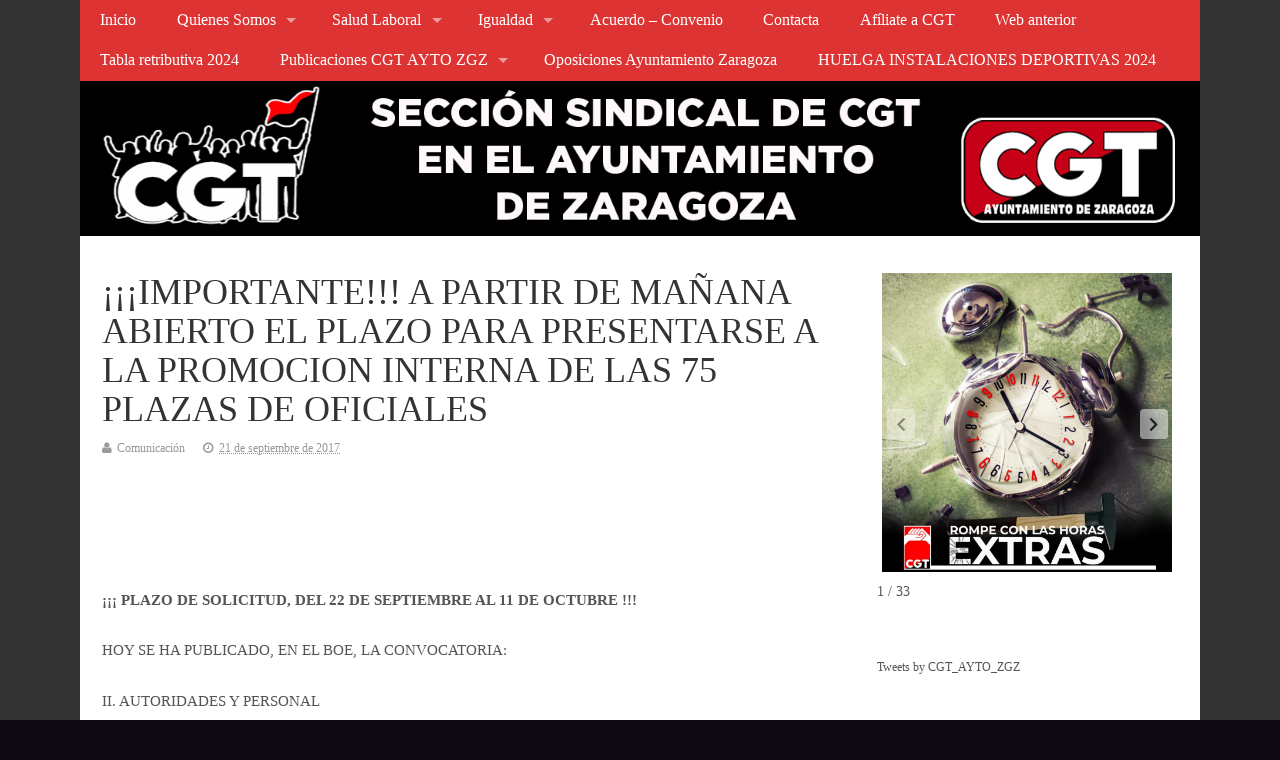

--- FILE ---
content_type: text/html; charset=UTF-8
request_url: https://www.cgtaytozar.com/importante-a-partir-de-manana-abierto-el-plazo-para-presentarse-a-la-promocion-interna-de-las-75-plazas-de-oficiales/
body_size: 138480
content:
<!DOCTYPE html>
<!--[if lt IE 7 ]>	<html lang="es" class="no-js ie6"> <![endif]-->
<!--[if IE 7 ]>		<html lang="es" class="no-js ie7"> <![endif]-->
<!--[if IE 8 ]>		<html lang="es" class="no-js ie8"> <![endif]-->
<!--[if IE 9 ]>		<html lang="es" class="no-js ie9"> <![endif]-->
<!--[if (gt IE 9)|!(IE)]><!-->
<html lang="es" class="no-js"> <!--<![endif]-->
<head>
<meta charset="UTF-8" />


<meta name="viewport" content="width=device-width,initial-scale=1,maximum-scale=1,user-scalable=yes">
<meta name="HandheldFriendly" content="true">

<link rel="pingback" href="https://www.cgtaytozar.com/xmlrpc.php" />

<title>¡¡¡IMPORTANTE!!! A PARTIR DE MAÑANA ABIERTO EL PLAZO PARA PRESENTARSE A LA PROMOCION INTERNA DE LAS 75 PLAZAS DE OFICIALES &#8211; CGT &#8211; Ayuntamiento de Zaragoza</title>

<meta name='robots' content='max-image-preview:large' />
	<style>img:is([sizes="auto" i], [sizes^="auto," i]) { contain-intrinsic-size: 3000px 1500px }</style>
	<link rel='dns-prefetch' href='//static.addtoany.com' />
<link rel='dns-prefetch' href='//stats.wp.com' />
<link rel='preconnect' href='//i0.wp.com' />
<link rel='preconnect' href='//c0.wp.com' />
<link rel="alternate" type="application/rss+xml" title="CGT - Ayuntamiento de Zaragoza &raquo; Feed" href="https://www.cgtaytozar.com/feed/" />

<link rel='stylesheet' id='argpd-cookies-eu-banner-css' href='https://www.cgtaytozar.com/wp-content/plugins/adapta-rgpd/assets/css/cookies-banner-classic.css?ver=1.3.9' type='text/css' media='all' />
<link rel='stylesheet' id='jetpack_related-posts-css' href='https://c0.wp.com/p/jetpack/15.2/modules/related-posts/related-posts.css' type='text/css' media='all' />
<style id='wp-emoji-styles-inline-css' type='text/css'>

	img.wp-smiley, img.emoji {
		display: inline !important;
		border: none !important;
		box-shadow: none !important;
		height: 1em !important;
		width: 1em !important;
		margin: 0 0.07em !important;
		vertical-align: -0.1em !important;
		background: none !important;
		padding: 0 !important;
	}
</style>
<link rel='stylesheet' id='wp-block-library-css' href='https://c0.wp.com/c/6.7.4/wp-includes/css/dist/block-library/style.min.css' type='text/css' media='all' />
<style id='tropicalista-pdfembed-style-inline-css' type='text/css'>
.wp-block-tropicalista-pdfembed{height:500px}

</style>
<link rel='stylesheet' id='mediaelement-css' href='https://c0.wp.com/c/6.7.4/wp-includes/js/mediaelement/mediaelementplayer-legacy.min.css' type='text/css' media='all' />
<link rel='stylesheet' id='wp-mediaelement-css' href='https://c0.wp.com/c/6.7.4/wp-includes/js/mediaelement/wp-mediaelement.min.css' type='text/css' media='all' />
<style id='jetpack-sharing-buttons-style-inline-css' type='text/css'>
.jetpack-sharing-buttons__services-list{display:flex;flex-direction:row;flex-wrap:wrap;gap:0;list-style-type:none;margin:5px;padding:0}.jetpack-sharing-buttons__services-list.has-small-icon-size{font-size:12px}.jetpack-sharing-buttons__services-list.has-normal-icon-size{font-size:16px}.jetpack-sharing-buttons__services-list.has-large-icon-size{font-size:24px}.jetpack-sharing-buttons__services-list.has-huge-icon-size{font-size:36px}@media print{.jetpack-sharing-buttons__services-list{display:none!important}}.editor-styles-wrapper .wp-block-jetpack-sharing-buttons{gap:0;padding-inline-start:0}ul.jetpack-sharing-buttons__services-list.has-background{padding:1.25em 2.375em}
</style>
<style id='classic-theme-styles-inline-css' type='text/css'>
/*! This file is auto-generated */
.wp-block-button__link{color:#fff;background-color:#32373c;border-radius:9999px;box-shadow:none;text-decoration:none;padding:calc(.667em + 2px) calc(1.333em + 2px);font-size:1.125em}.wp-block-file__button{background:#32373c;color:#fff;text-decoration:none}
</style>
<style id='global-styles-inline-css' type='text/css'>
:root{--wp--preset--aspect-ratio--square: 1;--wp--preset--aspect-ratio--4-3: 4/3;--wp--preset--aspect-ratio--3-4: 3/4;--wp--preset--aspect-ratio--3-2: 3/2;--wp--preset--aspect-ratio--2-3: 2/3;--wp--preset--aspect-ratio--16-9: 16/9;--wp--preset--aspect-ratio--9-16: 9/16;--wp--preset--color--black: #000000;--wp--preset--color--cyan-bluish-gray: #abb8c3;--wp--preset--color--white: #ffffff;--wp--preset--color--pale-pink: #f78da7;--wp--preset--color--vivid-red: #cf2e2e;--wp--preset--color--luminous-vivid-orange: #ff6900;--wp--preset--color--luminous-vivid-amber: #fcb900;--wp--preset--color--light-green-cyan: #7bdcb5;--wp--preset--color--vivid-green-cyan: #00d084;--wp--preset--color--pale-cyan-blue: #8ed1fc;--wp--preset--color--vivid-cyan-blue: #0693e3;--wp--preset--color--vivid-purple: #9b51e0;--wp--preset--gradient--vivid-cyan-blue-to-vivid-purple: linear-gradient(135deg,rgba(6,147,227,1) 0%,rgb(155,81,224) 100%);--wp--preset--gradient--light-green-cyan-to-vivid-green-cyan: linear-gradient(135deg,rgb(122,220,180) 0%,rgb(0,208,130) 100%);--wp--preset--gradient--luminous-vivid-amber-to-luminous-vivid-orange: linear-gradient(135deg,rgba(252,185,0,1) 0%,rgba(255,105,0,1) 100%);--wp--preset--gradient--luminous-vivid-orange-to-vivid-red: linear-gradient(135deg,rgba(255,105,0,1) 0%,rgb(207,46,46) 100%);--wp--preset--gradient--very-light-gray-to-cyan-bluish-gray: linear-gradient(135deg,rgb(238,238,238) 0%,rgb(169,184,195) 100%);--wp--preset--gradient--cool-to-warm-spectrum: linear-gradient(135deg,rgb(74,234,220) 0%,rgb(151,120,209) 20%,rgb(207,42,186) 40%,rgb(238,44,130) 60%,rgb(251,105,98) 80%,rgb(254,248,76) 100%);--wp--preset--gradient--blush-light-purple: linear-gradient(135deg,rgb(255,206,236) 0%,rgb(152,150,240) 100%);--wp--preset--gradient--blush-bordeaux: linear-gradient(135deg,rgb(254,205,165) 0%,rgb(254,45,45) 50%,rgb(107,0,62) 100%);--wp--preset--gradient--luminous-dusk: linear-gradient(135deg,rgb(255,203,112) 0%,rgb(199,81,192) 50%,rgb(65,88,208) 100%);--wp--preset--gradient--pale-ocean: linear-gradient(135deg,rgb(255,245,203) 0%,rgb(182,227,212) 50%,rgb(51,167,181) 100%);--wp--preset--gradient--electric-grass: linear-gradient(135deg,rgb(202,248,128) 0%,rgb(113,206,126) 100%);--wp--preset--gradient--midnight: linear-gradient(135deg,rgb(2,3,129) 0%,rgb(40,116,252) 100%);--wp--preset--font-size--small: 13px;--wp--preset--font-size--medium: 20px;--wp--preset--font-size--large: 36px;--wp--preset--font-size--x-large: 42px;--wp--preset--spacing--20: 0.44rem;--wp--preset--spacing--30: 0.67rem;--wp--preset--spacing--40: 1rem;--wp--preset--spacing--50: 1.5rem;--wp--preset--spacing--60: 2.25rem;--wp--preset--spacing--70: 3.38rem;--wp--preset--spacing--80: 5.06rem;--wp--preset--shadow--natural: 6px 6px 9px rgba(0, 0, 0, 0.2);--wp--preset--shadow--deep: 12px 12px 50px rgba(0, 0, 0, 0.4);--wp--preset--shadow--sharp: 6px 6px 0px rgba(0, 0, 0, 0.2);--wp--preset--shadow--outlined: 6px 6px 0px -3px rgba(255, 255, 255, 1), 6px 6px rgba(0, 0, 0, 1);--wp--preset--shadow--crisp: 6px 6px 0px rgba(0, 0, 0, 1);}:where(.is-layout-flex){gap: 0.5em;}:where(.is-layout-grid){gap: 0.5em;}body .is-layout-flex{display: flex;}.is-layout-flex{flex-wrap: wrap;align-items: center;}.is-layout-flex > :is(*, div){margin: 0;}body .is-layout-grid{display: grid;}.is-layout-grid > :is(*, div){margin: 0;}:where(.wp-block-columns.is-layout-flex){gap: 2em;}:where(.wp-block-columns.is-layout-grid){gap: 2em;}:where(.wp-block-post-template.is-layout-flex){gap: 1.25em;}:where(.wp-block-post-template.is-layout-grid){gap: 1.25em;}.has-black-color{color: var(--wp--preset--color--black) !important;}.has-cyan-bluish-gray-color{color: var(--wp--preset--color--cyan-bluish-gray) !important;}.has-white-color{color: var(--wp--preset--color--white) !important;}.has-pale-pink-color{color: var(--wp--preset--color--pale-pink) !important;}.has-vivid-red-color{color: var(--wp--preset--color--vivid-red) !important;}.has-luminous-vivid-orange-color{color: var(--wp--preset--color--luminous-vivid-orange) !important;}.has-luminous-vivid-amber-color{color: var(--wp--preset--color--luminous-vivid-amber) !important;}.has-light-green-cyan-color{color: var(--wp--preset--color--light-green-cyan) !important;}.has-vivid-green-cyan-color{color: var(--wp--preset--color--vivid-green-cyan) !important;}.has-pale-cyan-blue-color{color: var(--wp--preset--color--pale-cyan-blue) !important;}.has-vivid-cyan-blue-color{color: var(--wp--preset--color--vivid-cyan-blue) !important;}.has-vivid-purple-color{color: var(--wp--preset--color--vivid-purple) !important;}.has-black-background-color{background-color: var(--wp--preset--color--black) !important;}.has-cyan-bluish-gray-background-color{background-color: var(--wp--preset--color--cyan-bluish-gray) !important;}.has-white-background-color{background-color: var(--wp--preset--color--white) !important;}.has-pale-pink-background-color{background-color: var(--wp--preset--color--pale-pink) !important;}.has-vivid-red-background-color{background-color: var(--wp--preset--color--vivid-red) !important;}.has-luminous-vivid-orange-background-color{background-color: var(--wp--preset--color--luminous-vivid-orange) !important;}.has-luminous-vivid-amber-background-color{background-color: var(--wp--preset--color--luminous-vivid-amber) !important;}.has-light-green-cyan-background-color{background-color: var(--wp--preset--color--light-green-cyan) !important;}.has-vivid-green-cyan-background-color{background-color: var(--wp--preset--color--vivid-green-cyan) !important;}.has-pale-cyan-blue-background-color{background-color: var(--wp--preset--color--pale-cyan-blue) !important;}.has-vivid-cyan-blue-background-color{background-color: var(--wp--preset--color--vivid-cyan-blue) !important;}.has-vivid-purple-background-color{background-color: var(--wp--preset--color--vivid-purple) !important;}.has-black-border-color{border-color: var(--wp--preset--color--black) !important;}.has-cyan-bluish-gray-border-color{border-color: var(--wp--preset--color--cyan-bluish-gray) !important;}.has-white-border-color{border-color: var(--wp--preset--color--white) !important;}.has-pale-pink-border-color{border-color: var(--wp--preset--color--pale-pink) !important;}.has-vivid-red-border-color{border-color: var(--wp--preset--color--vivid-red) !important;}.has-luminous-vivid-orange-border-color{border-color: var(--wp--preset--color--luminous-vivid-orange) !important;}.has-luminous-vivid-amber-border-color{border-color: var(--wp--preset--color--luminous-vivid-amber) !important;}.has-light-green-cyan-border-color{border-color: var(--wp--preset--color--light-green-cyan) !important;}.has-vivid-green-cyan-border-color{border-color: var(--wp--preset--color--vivid-green-cyan) !important;}.has-pale-cyan-blue-border-color{border-color: var(--wp--preset--color--pale-cyan-blue) !important;}.has-vivid-cyan-blue-border-color{border-color: var(--wp--preset--color--vivid-cyan-blue) !important;}.has-vivid-purple-border-color{border-color: var(--wp--preset--color--vivid-purple) !important;}.has-vivid-cyan-blue-to-vivid-purple-gradient-background{background: var(--wp--preset--gradient--vivid-cyan-blue-to-vivid-purple) !important;}.has-light-green-cyan-to-vivid-green-cyan-gradient-background{background: var(--wp--preset--gradient--light-green-cyan-to-vivid-green-cyan) !important;}.has-luminous-vivid-amber-to-luminous-vivid-orange-gradient-background{background: var(--wp--preset--gradient--luminous-vivid-amber-to-luminous-vivid-orange) !important;}.has-luminous-vivid-orange-to-vivid-red-gradient-background{background: var(--wp--preset--gradient--luminous-vivid-orange-to-vivid-red) !important;}.has-very-light-gray-to-cyan-bluish-gray-gradient-background{background: var(--wp--preset--gradient--very-light-gray-to-cyan-bluish-gray) !important;}.has-cool-to-warm-spectrum-gradient-background{background: var(--wp--preset--gradient--cool-to-warm-spectrum) !important;}.has-blush-light-purple-gradient-background{background: var(--wp--preset--gradient--blush-light-purple) !important;}.has-blush-bordeaux-gradient-background{background: var(--wp--preset--gradient--blush-bordeaux) !important;}.has-luminous-dusk-gradient-background{background: var(--wp--preset--gradient--luminous-dusk) !important;}.has-pale-ocean-gradient-background{background: var(--wp--preset--gradient--pale-ocean) !important;}.has-electric-grass-gradient-background{background: var(--wp--preset--gradient--electric-grass) !important;}.has-midnight-gradient-background{background: var(--wp--preset--gradient--midnight) !important;}.has-small-font-size{font-size: var(--wp--preset--font-size--small) !important;}.has-medium-font-size{font-size: var(--wp--preset--font-size--medium) !important;}.has-large-font-size{font-size: var(--wp--preset--font-size--large) !important;}.has-x-large-font-size{font-size: var(--wp--preset--font-size--x-large) !important;}
:where(.wp-block-post-template.is-layout-flex){gap: 1.25em;}:where(.wp-block-post-template.is-layout-grid){gap: 1.25em;}
:where(.wp-block-columns.is-layout-flex){gap: 2em;}:where(.wp-block-columns.is-layout-grid){gap: 2em;}
:root :where(.wp-block-pullquote){font-size: 1.5em;line-height: 1.6;}
</style>
<link rel='stylesheet' id='contact-form-7-css' href='https://www.cgtaytozar.com/wp-content/plugins/contact-form-7/includes/css/styles.css?ver=6.1.4' type='text/css' media='all' />
<link rel='stylesheet' id='parent-style-css' href='https://www.cgtaytozar.com/wp-content/themes/mesocolumn/style.css?ver=1.6.5.1' type='text/css' media='all' />
<link rel='stylesheet' id='superfish-css' href='https://www.cgtaytozar.com/wp-content/themes/mesocolumn/lib/scripts/superfish-menu/css/superfish.css?ver=1.6.5.1' type='text/css' media='all' />
<link rel='stylesheet' id='font-awesome-cdn-css' href='https://www.cgtaytozar.com/wp-content/themes/mesocolumn/lib/scripts/font-awesome/css/font-awesome.css?ver=1.6.5.1' type='text/css' media='all' />
<link rel='stylesheet' id='tablepress-default-css' href='https://www.cgtaytozar.com/wp-content/plugins/tablepress/css/build/default.css?ver=3.2.5' type='text/css' media='all' />
<link rel='stylesheet' id='addtoany-css' href='https://www.cgtaytozar.com/wp-content/plugins/add-to-any/addtoany.min.css?ver=1.16' type='text/css' media='all' />
<link rel='stylesheet' id='forget-about-shortcode-buttons-css' href='https://www.cgtaytozar.com/wp-content/plugins/forget-about-shortcode-buttons/public/css/button-styles.css?ver=2.1.3' type='text/css' media='all' />
<link rel='stylesheet' id='__EPYT__style-css' href='https://www.cgtaytozar.com/wp-content/plugins/youtube-embed-plus/styles/ytprefs.min.css?ver=14.2.3.2' type='text/css' media='all' />
<style id='__EPYT__style-inline-css' type='text/css'>

                .epyt-gallery-thumb {
                        width: 33.333%;
                }
                
</style>
<link rel='stylesheet' id='sharedaddy-css' href='https://c0.wp.com/p/jetpack/15.2/modules/sharedaddy/sharing.css' type='text/css' media='all' />
<link rel='stylesheet' id='social-logos-css' href='https://c0.wp.com/p/jetpack/15.2/_inc/social-logos/social-logos.min.css' type='text/css' media='all' />











<link rel="https://api.w.org/" href="https://www.cgtaytozar.com/wp-json/" /><link rel="alternate" title="JSON" type="application/json" href="https://www.cgtaytozar.com/wp-json/wp/v2/posts/297" /><link rel="EditURI" type="application/rsd+xml" title="RSD" href="https://www.cgtaytozar.com/xmlrpc.php?rsd" />
<meta name="generator" content="WordPress 6.7.4" />
<link rel="canonical" href="https://www.cgtaytozar.com/importante-a-partir-de-manana-abierto-el-plazo-para-presentarse-a-la-promocion-interna-de-las-75-plazas-de-oficiales/" />
<link rel='shortlink' href='https://www.cgtaytozar.com/?p=297' />
<link rel="alternate" title="oEmbed (JSON)" type="application/json+oembed" href="https://www.cgtaytozar.com/wp-json/oembed/1.0/embed?url=https%3A%2F%2Fwww.cgtaytozar.com%2Fimportante-a-partir-de-manana-abierto-el-plazo-para-presentarse-a-la-promocion-interna-de-las-75-plazas-de-oficiales%2F" />
<link rel="alternate" title="oEmbed (XML)" type="text/xml+oembed" href="https://www.cgtaytozar.com/wp-json/oembed/1.0/embed?url=https%3A%2F%2Fwww.cgtaytozar.com%2Fimportante-a-partir-de-manana-abierto-el-plazo-para-presentarse-a-la-promocion-interna-de-las-75-plazas-de-oficiales%2F&#038;format=xml" />
	<style>img#wpstats{display:none}</style>
		<style data-context="foundation-flickity-css">/*! Flickity v2.0.2
http://flickity.metafizzy.co
---------------------------------------------- */.flickity-enabled{position:relative}.flickity-enabled:focus{outline:0}.flickity-viewport{overflow:hidden;position:relative;height:100%}.flickity-slider{position:absolute;width:100%;height:100%}.flickity-enabled.is-draggable{-webkit-tap-highlight-color:transparent;tap-highlight-color:transparent;-webkit-user-select:none;-moz-user-select:none;-ms-user-select:none;user-select:none}.flickity-enabled.is-draggable .flickity-viewport{cursor:move;cursor:-webkit-grab;cursor:grab}.flickity-enabled.is-draggable .flickity-viewport.is-pointer-down{cursor:-webkit-grabbing;cursor:grabbing}.flickity-prev-next-button{position:absolute;top:50%;width:44px;height:44px;border:none;border-radius:50%;background:#fff;background:hsla(0,0%,100%,.75);cursor:pointer;-webkit-transform:translateY(-50%);transform:translateY(-50%)}.flickity-prev-next-button:hover{background:#fff}.flickity-prev-next-button:focus{outline:0;box-shadow:0 0 0 5px #09f}.flickity-prev-next-button:active{opacity:.6}.flickity-prev-next-button.previous{left:10px}.flickity-prev-next-button.next{right:10px}.flickity-rtl .flickity-prev-next-button.previous{left:auto;right:10px}.flickity-rtl .flickity-prev-next-button.next{right:auto;left:10px}.flickity-prev-next-button:disabled{opacity:.3;cursor:auto}.flickity-prev-next-button svg{position:absolute;left:20%;top:20%;width:60%;height:60%}.flickity-prev-next-button .arrow{fill:#333}.flickity-page-dots{position:absolute;width:100%;bottom:-25px;padding:0;margin:0;list-style:none;text-align:center;line-height:1}.flickity-rtl .flickity-page-dots{direction:rtl}.flickity-page-dots .dot{display:inline-block;width:10px;height:10px;margin:0 8px;background:#333;border-radius:50%;opacity:.25;cursor:pointer}.flickity-page-dots .dot.is-selected{opacity:1}</style><style type="text/css" media="all">
</style>
<style type="text/css" media="all">
#main-navigation li.menu-item-object-page.tn_page_color_1536 a {border-bottom: 5px solid #000000;}#main-navigation ul.sf-menu li.menu-item-object-page.tn_page_color_1536:hover {background-color: #000000;}#main-navigation .sf-menu li.menu-item-object-page.tn_page_color_1536 a:hover {color: #fff !important;background-color: #000000;}#main-navigation .sf-menu li.menu-item-object-page.tn_page_color_1536 ul  {background-color: #000000;background-image: none;}#main-navigation .sf-menu li.menu-item-object-page.tn_page_color_1536 ul li a:hover  {background-color: #000000 !important;background-image: none;} #main-navigation li.menu-item-object-page.tn_page_color_172 a {border-bottom: 5px solid #9e5ae2;}#main-navigation ul.sf-menu li.menu-item-object-page.tn_page_color_172:hover {background-color: #9e5ae2;}#main-navigation .sf-menu li.menu-item-object-page.tn_page_color_172 a:hover {color: #fff !important;background-color: #9e5ae2;}#main-navigation .sf-menu li.menu-item-object-page.tn_page_color_172 ul  {background-color: #9e5ae2;background-image: none;}#main-navigation .sf-menu li.menu-item-object-page.tn_page_color_172 ul li a:hover  {background-color: #6b27af !important;background-image: none;} </style>
<link rel="icon" href="https://i0.wp.com/www.cgtaytozar.com/wp-content/uploads/2015/07/cropped-descarga-6.jpg?fit=512%2C512&ssl=1" type="images/x-icon" /><meta name="generator" content="Elementor 3.33.0-dev4; features: e_font_icon_svg, additional_custom_breakpoints; settings: css_print_method-external, google_font-enabled, font_display-auto">
			<style>
				.e-con.e-parent:nth-of-type(n+4):not(.e-lazyloaded):not(.e-no-lazyload),
				.e-con.e-parent:nth-of-type(n+4):not(.e-lazyloaded):not(.e-no-lazyload) * {
					background-image: none !important;
				}
				@media screen and (max-height: 1024px) {
					.e-con.e-parent:nth-of-type(n+3):not(.e-lazyloaded):not(.e-no-lazyload),
					.e-con.e-parent:nth-of-type(n+3):not(.e-lazyloaded):not(.e-no-lazyload) * {
						background-image: none !important;
					}
				}
				@media screen and (max-height: 640px) {
					.e-con.e-parent:nth-of-type(n+2):not(.e-lazyloaded):not(.e-no-lazyload),
					.e-con.e-parent:nth-of-type(n+2):not(.e-lazyloaded):not(.e-no-lazyload) * {
						background-image: none !important;
					}
				}
			</style>
			<style type="text/css" id="custom-background-css">
body.custom-background { background-color: #0e0811; }
</style>
	
<!-- Jetpack Open Graph Tags -->
<meta property="og:type" content="article" />
<meta property="og:title" content="¡¡¡IMPORTANTE!!! A PARTIR DE MAÑANA ABIERTO EL PLAZO PARA PRESENTARSE A LA PROMOCION INTERNA DE LAS 75 PLAZAS DE OFICIALES" />
<meta property="og:url" content="https://www.cgtaytozar.com/importante-a-partir-de-manana-abierto-el-plazo-para-presentarse-a-la-promocion-interna-de-las-75-plazas-de-oficiales/" />
<meta property="og:description" content="  &nbsp; ¡¡¡ PLAZO DE SOLICITUD, DEL 22 DE SEPTIEMBRE AL 11 DE OCTUBRE !!! HOY SE HA PUBLICADO, EN EL BOE, LA CONVOCATORIA: II. AUTORIDADES Y PERSONAL B. Oposiciones y concursos ADMINISTRACIÓN LOCA…" />
<meta property="article:published_time" content="2017-09-21T07:00:40+00:00" />
<meta property="article:modified_time" content="2017-10-04T10:38:03+00:00" />
<meta property="og:site_name" content="CGT - Ayuntamiento de Zaragoza" />
<meta property="og:image" content="https://i0.wp.com/www.cgtaytozar.com/wp-content/uploads/2015/07/cropped-descarga-6.jpg?fit=512%2C512&#038;ssl=1" />
<meta property="og:image:width" content="512" />
<meta property="og:image:height" content="512" />
<meta property="og:image:alt" content="" />
<meta property="og:locale" content="es_ES" />
<meta name="twitter:text:title" content="¡¡¡IMPORTANTE!!! A PARTIR DE MAÑANA ABIERTO EL PLAZO PARA PRESENTARSE A LA PROMOCION INTERNA DE LAS 75 PLAZAS DE OFICIALES" />
<meta name="twitter:image" content="https://i0.wp.com/www.cgtaytozar.com/wp-content/uploads/2015/07/cropped-descarga-6.jpg?fit=240%2C240&amp;ssl=1" />
<meta name="twitter:card" content="summary" />

<!-- End Jetpack Open Graph Tags -->
<link rel="icon" href="https://i0.wp.com/www.cgtaytozar.com/wp-content/uploads/2015/07/cropped-descarga-6.jpg?fit=32%2C32&#038;ssl=1" sizes="32x32" />
<link rel="icon" href="https://i0.wp.com/www.cgtaytozar.com/wp-content/uploads/2015/07/cropped-descarga-6.jpg?fit=192%2C192&#038;ssl=1" sizes="192x192" />
<link rel="apple-touch-icon" href="https://i0.wp.com/www.cgtaytozar.com/wp-content/uploads/2015/07/cropped-descarga-6.jpg?fit=180%2C180&#038;ssl=1" />
<meta name="msapplication-TileImage" content="https://i0.wp.com/www.cgtaytozar.com/wp-content/uploads/2015/07/cropped-descarga-6.jpg?fit=270%2C270&#038;ssl=1" />
<style type="text/css" media="all">
.container-wrap, footer .ftop {float: left;margin: 0;padding: 2% 2% 0 2%;width: 96%;background-color:white;}
#header {background:white;}footer.footer-bottom {background:transparent none !important;}.fbottom {background-color: #52C0D4;color:#fff !important;width: 96%;margin: 0;padding: 0.6em 2% !important;}#siteinfo {margin:0 0 0 1.6em;}@media only screen and (min-width:300px) and (max-width:770px){.container-wrap, #custom footer .ftop {float: left;margin: 0;padding: 2% !important;width: 96% !important;background-color:white;}#custom-img-header {margin:0 0 2em;}}
body {font-family:Verdana;font-weight:Select font weight;}
#siteinfo div,h1,h2,h3,h4,h5,h6,.header-title,#main-navigation, #featured #featured-title, #cf .tinput, #wp-calendar caption,.flex-caption h1,#portfolio-filter li,.nivo-caption a.read-more,.form-submit #submit,.fbottom,ol.commentlist li div.comment-post-meta, .home-post span.post-category a,ul.tabbernav li a {font-family:  Verdana; font-weight: ; }
#main-navigation, .sf-menu li a {font-family: Verdana; font-weight:; }
#top-navigation {background-color: #dd3333;}#top-navigation .sf-menu li a:hover,#top-navigation .sf-menu li:hover,#top-navigation .sf-menu ul {background-color: #c31919;}#top-navigation .sf-menu ul li a:hover {background-color: #aa0000;background-image: none;}#mobile-nav .mobile-open a {background: #dd3333 none;}#mobile-nav ul li a {background: #c31919 none;}#mobile-nav ul li a:hover {background:#aa0000 none;}#custom #right-sidebar ul.tabbernav { background: #dd3333 !important; }
h2.header-title { background: #dd3333; }
#right-sidebar ul.tabbernav li.tabberactive a,#right-sidebar ul.tabbernav li.tabberactive a:hover { color:#fff !important; background-color: #aa0000 !important; }
#right-sidebar ul.tabbernav li a:hover, #custom h2.inblog {color: #FFF !important;background-color: #c31919 !important;}
#breadcrumbs a {color:#dd3333;}
#breadcrumbs a:hover {color:#aa0000;}
#content .item-title a,h2.post-title a, h1.post-title a, article.post .post-meta a:hover, #custom .product-with-desc ul.products li h1.post-title a:hover, #custom .twitterbox span a, #custom h3.widget-title a, #custom .ftop div.textwidget a, #custom .ftop a:hover, #custom .ftop .widget_my_theme_twitter_widget a, #content .activity-header a, #content .activity-inner a, #content .item-list-tabs a {
color: #dd3333 !important;}
#custom #post-entry h1.post-title a:hover,#custom #post-entry h2.post-title a:hover {color: #222;}
#woo-container p.price,.wp-pagenavi a, #woo-container span.price, #custom ul.product_list_widget li span.amount,span.pricebox, #custom .product-with-desc ul.products li .post-product-right span.price, .js_widget_product_price,#jigo-single-product p.price   {background-color: #ff6060; color:#fff;}
.wp-pagenavi .current, .wp-pagenavi a:hover{background: none repeat scroll 0 0 #c31919;}
#post-navigator .wp-pagenavi a,#post-navigator .wp-pagenavi a:hover {background: none repeat scroll 0 0 #900000;}
#post-navigator .wp-pagenavi .current {background: none repeat scroll 0 0 #5d0000;}
#content a.activity-time-since {color: #888 !important;}
#content .item-list-tabs span  {background-color: #f64c4c !important;}
#custom .widget a:hover, #custom h3.widget-title a:hover, #custom .ftop div.textwidget a:hover, #custom .ftop a:hover, #custom .ftop .widget_my_theme_twitter_widget a:hover {color: #aa0000 !important;}
#custom h3.widget-title {border-bottom: 5px solid #dd3333;}
#right-sidebar .search-form .search-submit,#searchform input[type="submit"], #searchform input[type="button"],#custom .bp-searchform #search-submit {background-color: #dd3333;border:1px solid #dd3333;}
#post-entry .post-content a, #author-bio a, #post-related a, #commentpost .fn a, ol.pinglist a, #post-navigator-single a,#commentpost #rssfeed a, #commentpost .comment_text a, #commentpost p a, .product_meta a, a.show_review_form, #custom .twitterbox li a  {color: #dd3333;}
.pagination-links a.page-numbers, #custom #woo-container nav.woocommerce-pagination a.page-numbers {background-color: #dd3333;color:#fff !important;}
.pagination-links .page-numbers, #custom #woo-container nav.woocommerce-pagination span.page-numbers.current {background-color: #aa0000;color:#fff !important;}
#custom footer.footer-bottom, #custom footer.footer-bottom .fbottom {background-color:#000000;color:#fff !important;}
@media only screen and (min-width:768px) {
#post-entry article.post-style-magazine {width:48%;float:left;height:490px;}
#post-entry article.feat-thumbnail.post-style-magazine {height:400px;}
#post-entry article.post-style-magazine.alt-post {margin-right:4%;}
#post-entry article.post-style-magazine .post-right {margin:0;}
#post-entry article.post-style-magazine .post-right h2,
#post-entry article.post-style-magazine .post-right .post-meta,
#post-entry article.post-style-magazine .post-right .post-content {float:none;width:auto;}
#post-entry article.post-style-magazine.feat-thumbnail div.post-thumb {margin: 0 15px 8px 0;}
#post-entry article.post-style-magazine:last-of-type {border-bottom:1px solid #ddd;}
#post-entry article.post-style-magazine.feat-medium div.post-thumb,#post-entry article.post-style-magazine.feat-large div.post-thumb {width:100%;max-height:200px;float:left;margin:0 0 12px;}
#post-entry article.post-style-magazine.feat-medium div.post-thumb img,#post-entry article.post-style-magazine.feat-large div.post-thumb img {width:100%;height:auto;}
}
#custom #siteinfo h1,#custom #siteinfo div, #custom #siteinfo p {display:none;}
#siteinfo {position:absolute;top:15%;left:2em;}
#topbanner {position:absolute;top:15%;right:2em;}
#custom #custom-img-header {margin:0;}
#post-entry div.post-thumb.size-thumbnail {float:left;width:150px;}
#post-entry article .post-right {margin:0 0 0 170px;}
#post-entry aside.home-feat-cat .fpost {padding:0;}
#post-entry aside.home-feat-cat .fpost .feat-right {margin: 0em 0em 0em 140px;}
#post-entry aside.home-feat-cat .fpost .feat-thumb {width: 125px;}
#post-entry aside.home-feat-cat .fpost .entry-content {font-size:1.1em;line-height: 1.5em !important;}
#post-entry aside.home-feat-cat .fpost .feat-title {font-size:1.35em;margin:0;}
#post-entry aside.home-feat-cat .fpost .feat_comment {display:none;}
</style>
<style>.ios7.web-app-mode.has-fixed header{ background-color: rgba(221,51,51,.88);}</style>
</head>

<body class="post-template-default single single-post postid-297 single-format-standard custom-background chrome elementor-beta elementor-default elementor-kit-4678" id="custom">

<div class="product-with-desc secbody">

<div id="wrapper">

<div id="wrapper-main">

<div id="bodywrap" class="innerwrap">

<div id="bodycontent">

<div id="container">

<nav class="top-nav iegradient effect-1" id="top-navigation">
<div class="innerwrap">
<ul id="menu-inicio" class="sf-menu"><li id='menu-item-174'  class="menu-item menu-item-type-custom menu-item-object-custom no_desc   "><a  href="https://cgtaytozar.com//?cat=1" >Inicio</a></li>
<li id='menu-item-175'  class="menu-item menu-item-type-post_type menu-item-object-page menu-item-has-children no_desc   "><a  href="https://www.cgtaytozar.com/sample-page/" >Quienes Somos</a>
<ul class="sub-menu">
<li id='menu-item-181'  class="menu-item menu-item-type-post_type menu-item-object-page no_desc   "><a  href="https://www.cgtaytozar.com/sample-page/el-tiempo-que-vivimos/" >El tiempo en que vivimos</a></li>
<li id='menu-item-182'  class="menu-item menu-item-type-post_type menu-item-object-page no_desc   "><a  href="https://www.cgtaytozar.com/sample-page/es-posible-y-necesario-cambiar-las-cosas/" >Es posible y necesario cambiar las cosas</a></li>
<li id='menu-item-810'  class="menu-item menu-item-type-post_type menu-item-object-page no_desc   "><a  href="https://www.cgtaytozar.com/sample-page/nuestras-senas-de-identidad/" >Nuestras Señas de Identidad</a></li>
<li id='menu-item-9553'  class="menu-item menu-item-type-post_type menu-item-object-page no_desc   "><a  href="https://www.cgtaytozar.com/estatutos/" >Estatutos</a></li>
</ul>
</li>
<li id='menu-item-177'  class="menu-item menu-item-type-post_type menu-item-object-page menu-item-has-children no_desc   "><a  href="https://www.cgtaytozar.com/prevencion/" >Salud Laboral</a>
<ul class="sub-menu">
<li id='menu-item-4437'  class="menu-item menu-item-type-post_type menu-item-object-page no_desc   "><a  href="https://www.cgtaytozar.com/accidente-laboral/" >Cómo actuar en caso de accidente o incidente en el Ayuntamiento.</a></li>
<li id='menu-item-185'  class="menu-item menu-item-type-post_type menu-item-object-page no_desc   "><a  href="https://www.cgtaytozar.com/prevencion/guias-de-salud-laboral/" >Guías de salud Laboral</a></li>
<li id='menu-item-186'  class="menu-item menu-item-type-post_type menu-item-object-page no_desc   "><a  href="https://www.cgtaytozar.com/prevencion/procedimiento-de-prevencion-de-riesgos-laborales-1302/" >Procedimientos</a></li>
<li id='menu-item-187'  class="menu-item menu-item-type-post_type menu-item-object-page no_desc   "><a  href="https://www.cgtaytozar.com/prevencion/tripticos/" >Trípticos</a></li>
</ul>
</li>
<li id='menu-item-178'  class="menu-item menu-item-type-post_type menu-item-object-page menu-item-has-children no_desc   tn_page_color_172"><a  href="https://www.cgtaytozar.com/igualdad/" >Igualdad</a>
<ul class="sub-menu">
<li id='menu-item-7285'  class="menu-item menu-item-type-post_type menu-item-object-page no_desc   "><a  href="https://www.cgtaytozar.com/igualdad/__trashed/" >8M y la CGT</a></li>
</ul>
</li>
<li id='menu-item-955'  class="menu-item menu-item-type-post_type menu-item-object-page no_desc   "><a  href="https://www.cgtaytozar.com/convenio/" >Acuerdo – Convenio</a></li>
<li id='menu-item-176'  class="menu-item menu-item-type-post_type menu-item-object-page no_desc   "><a  href="https://www.cgtaytozar.com/contacta/" >Contacta</a></li>
<li id='menu-item-895'  class="menu-item menu-item-type-post_type menu-item-object-page no_desc   "><a  href="https://www.cgtaytozar.com/afiliate-a-cgt/" >Afíliate a CGT</a></li>
<li id='menu-item-1352'  class="menu-item menu-item-type-custom menu-item-object-custom no_desc   "><a  title="Encuentra lo que buscas" href="https://cgtaytozar.com/historico" >Web anterior</a></li>
<li id='menu-item-4266'  class="menu-item menu-item-type-post_type menu-item-object-page no_desc   "><a  href="https://www.cgtaytozar.com/tabla-retributiva-2023/" >Tabla retributiva 2024</a></li>
<li id='menu-item-6718'  class="menu-item menu-item-type-post_type menu-item-object-page menu-item-has-children no_desc   "><a  href="https://www.cgtaytozar.com/publicaciones-cgt-ayto-zgz/" >Publicaciones CGT AYTO ZGZ</a>
<ul class="sub-menu">
<li id='menu-item-7558'  class="menu-item menu-item-type-post_type menu-item-object-page no_desc   "><a  href="https://www.cgtaytozar.com/publicaciones-cgt-ayto-zgz/calendarios-de-cgt-ayto-zgz/" >CALENDARIOS DE CGT AYTO ZGZ</a></li>
<li id='menu-item-7555'  class="menu-item menu-item-type-post_type menu-item-object-page no_desc   "><a  href="https://www.cgtaytozar.com/publicaciones-cgt-ayto-zgz/moscon/" >El Moscón</a></li>
<li id='menu-item-7556'  class="menu-item menu-item-type-post_type menu-item-object-page no_desc   "><a  href="https://www.cgtaytozar.com/publicaciones-cgt-ayto-zgz/ediciones-anteriores-a-el-moscon/" >EDICIONES ANTERIORES A “El Moscón”</a></li>
<li id='menu-item-7557'  class="menu-item menu-item-type-post_type menu-item-object-page no_desc   "><a  href="https://www.cgtaytozar.com/publicaciones-cgt-ayto-zgz/bomberxs/" >Bomberxs</a></li>
</ul>
</li>
<li id='menu-item-7568'  class="menu-item menu-item-type-post_type menu-item-object-page no_desc   "><a  href="https://www.cgtaytozar.com/__trashed/" >Oposiciones Ayuntamiento Zaragoza</a></li>
<li id='menu-item-8395'  class="menu-item menu-item-type-post_type menu-item-object-page no_desc   "><a  href="https://www.cgtaytozar.com/huelga-instalaciones-deportivas-2024/" >HUELGA INSTALACIONES DEPORTIVAS 2024</a></li>
</ul></div>
</nav>
<!-- HEADER START -->
<header class="iegradient yes_head" id="header">
<div class="header-inner">
<div class="innerwrap">
<div id="siteinfo">
<div ><a href="https://www.cgtaytozar.com/" title="CGT &#8211; Ayuntamiento de Zaragoza" rel="home">CGT &#8211; Ayuntamiento de Zaragoza</a></div ><p id="site-description">Sección Sindical de CGT en el Ayuntamiento de Zaragoza</p>
</div>
<!-- SITEINFO END -->
<div id="custom-img-header"><img src="https://www.cgtaytozar.com/wp-content/uploads/2025/11/cabecera-02.jpg" alt="CGT - Ayuntamiento de Zaragoza" /></div></div>
</div>
</header>
<!-- HEADER END -->
<div class="container-wrap">


<!-- CONTENT START -->
<div class="content">
<div class="content-inner">


<!-- POST ENTRY START -->
<div id="post-entry">

<div class="post-entry-inner">




<!-- POST START -->
<article class="post-single post-297 post type-post status-publish format-standard hentry category-cgt has_no_thumb" id="post-297" >

<div class="post-top">
<h1 class="post-title entry-title" >¡¡¡IMPORTANTE!!! A PARTIR DE MAÑANA ABIERTO EL PLAZO PARA PRESENTARSE A LA PROMOCION INTERNA DE LAS 75 PLAZAS DE OFICIALES</h1>
<div class="post-meta the-icons pmeta-alt">


<span class="post-author vcard"><i class="fa fa-user"></i><a class="url fn" href="https://www.cgtaytozar.com/author/comunicacion/" title="Posts by Comunicación" rel="author">Comunicación</a></span>

<span class="entry-date post-date"><i class="fa fa-clock-o"></i><abbr class="published" title="2017-09-21T07:00:40+02:00">21 de septiembre de 2017</abbr></span>
<span class="meta-no-display"><a href="https://www.cgtaytozar.com/importante-a-partir-de-manana-abierto-el-plazo-para-presentarse-a-la-promocion-interna-de-las-75-plazas-de-oficiales/" rel="bookmark">¡¡¡IMPORTANTE!!! A PARTIR DE MAÑANA ABIERTO EL PLAZO PARA PRESENTARSE A LA PROMOCION INTERNA DE LAS 75 PLAZAS DE OFICIALES</a></span><span class="date updated meta-no-display">2017-10-04T10:38:03+02:00</span>




</div></div>


<div class="post-content">


<div class="entry-content" >
<p><b> </b></p>
<p>&nbsp;</p>
<p><b>¡¡¡ PLAZO DE SOLICITUD, DEL 22 DE SEPTIEMBRE AL 11 DE OCTUBRE !!!</b></p>
<p>HOY SE HA PUBLICADO, EN EL BOE, LA CONVOCATORIA:</p>
<p>II. AUTORIDADES Y PERSONAL<br />
B. Oposiciones y concursos<br />
ADMINISTRACIÓN LOCAL<br />
10756<br />
Resolución de 31 de agosto de 2017, del Ayuntamiento de Zaragoza,referente a la convocatoria para proveer varias plazas.<br />
En el «Boletín Oficial de la Provincia de Zaragoza» número 200, de 31 de agosto de 2017, se han publicado íntegramente las bases que han de regir el proceso selectivo para la provisión de setenta y cinco plazas de Oficial, grupo/subgrupo C2, escala Administración especial, por el turno promoción interna y el sistema selectivo de concurso-oposición.<br />
El plazo de presentación de solicitudes será de veinte días naturales a contar desde el siguiente al de la publicación de este anuncio en el «Boletín Oficial del Estado».<br />
Los sucesivos anuncios referentes a esta convocatoria, cuando procedan de conformidad con las bases, se harán públicos en la forma prevista en las bases.</p>
<p>Zaragoza, 31 de agosto de 2017.–El Consejero de Servicios Públicos y Personal,<br />
Alberto Cubero Serrano.</p>
<p>&nbsp;</p>
<p><b>LAS BASES  OS LAS PODEIS DESCARGAR EN LA NOTICIA DEL 31 DE AGOSTO, EN ESTA MISMA WEB</b></p>
<div class="sharedaddy sd-sharing-enabled"><div class="robots-nocontent sd-block sd-social sd-social-icon-text sd-sharing"><h3 class="sd-title">Comparte esto:</h3><div class="sd-content"><ul><li class="share-facebook"><a rel="nofollow noopener noreferrer"
				data-shared="sharing-facebook-297"
				class="share-facebook sd-button share-icon"
				href="https://www.cgtaytozar.com/importante-a-partir-de-manana-abierto-el-plazo-para-presentarse-a-la-promocion-interna-de-las-75-plazas-de-oficiales/?share=facebook"
				target="_blank"
				aria-labelledby="sharing-facebook-297"
				>
				<span id="sharing-facebook-297" hidden>Haz clic para compartir en Facebook (Se abre en una ventana nueva)</span>
				<span>Facebook</span>
			</a></li><li class="share-bluesky"><a rel="nofollow noopener noreferrer"
				data-shared="sharing-bluesky-297"
				class="share-bluesky sd-button share-icon"
				href="https://www.cgtaytozar.com/importante-a-partir-de-manana-abierto-el-plazo-para-presentarse-a-la-promocion-interna-de-las-75-plazas-de-oficiales/?share=bluesky"
				target="_blank"
				aria-labelledby="sharing-bluesky-297"
				>
				<span id="sharing-bluesky-297" hidden>Haz clic para compartir en Bluesky (Se abre en una ventana nueva)</span>
				<span>Bluesky</span>
			</a></li><li class="share-telegram"><a rel="nofollow noopener noreferrer"
				data-shared="sharing-telegram-297"
				class="share-telegram sd-button share-icon"
				href="https://www.cgtaytozar.com/importante-a-partir-de-manana-abierto-el-plazo-para-presentarse-a-la-promocion-interna-de-las-75-plazas-de-oficiales/?share=telegram"
				target="_blank"
				aria-labelledby="sharing-telegram-297"
				>
				<span id="sharing-telegram-297" hidden>Haz clic para compartir en Telegram (Se abre en una ventana nueva)</span>
				<span>Telegram</span>
			</a></li><li class="share-pocket"><a rel="nofollow noopener noreferrer"
				data-shared="sharing-pocket-297"
				class="share-pocket sd-button share-icon"
				href="https://www.cgtaytozar.com/importante-a-partir-de-manana-abierto-el-plazo-para-presentarse-a-la-promocion-interna-de-las-75-plazas-de-oficiales/?share=pocket"
				target="_blank"
				aria-labelledby="sharing-pocket-297"
				>
				<span id="sharing-pocket-297" hidden>Haz clic para compartir en Pocket (Se abre en una ventana nueva)</span>
				<span>Pocket</span>
			</a></li><li class="share-jetpack-whatsapp"><a rel="nofollow noopener noreferrer"
				data-shared="sharing-whatsapp-297"
				class="share-jetpack-whatsapp sd-button share-icon"
				href="https://www.cgtaytozar.com/importante-a-partir-de-manana-abierto-el-plazo-para-presentarse-a-la-promocion-interna-de-las-75-plazas-de-oficiales/?share=jetpack-whatsapp"
				target="_blank"
				aria-labelledby="sharing-whatsapp-297"
				>
				<span id="sharing-whatsapp-297" hidden>Haz clic para compartir en WhatsApp (Se abre en una ventana nueva)</span>
				<span>WhatsApp</span>
			</a></li><li class="share-twitter"><a rel="nofollow noopener noreferrer"
				data-shared="sharing-twitter-297"
				class="share-twitter sd-button share-icon"
				href="https://www.cgtaytozar.com/importante-a-partir-de-manana-abierto-el-plazo-para-presentarse-a-la-promocion-interna-de-las-75-plazas-de-oficiales/?share=twitter"
				target="_blank"
				aria-labelledby="sharing-twitter-297"
				>
				<span id="sharing-twitter-297" hidden>Haz clic para compartir en X (Se abre en una ventana nueva)</span>
				<span>X</span>
			</a></li><li class="share-email"><a rel="nofollow noopener noreferrer"
				data-shared="sharing-email-297"
				class="share-email sd-button share-icon"
				href="mailto:?subject=%5BEntrada%20compartida%5D%20%C2%A1%C2%A1%C2%A1IMPORTANTE%21%21%21%20A%20PARTIR%20DE%20MA%C3%91ANA%20ABIERTO%20EL%20PLAZO%20PARA%20PRESENTARSE%20A%20LA%20PROMOCION%20INTERNA%20DE%20LAS%2075%20PLAZAS%20DE%20OFICIALES&#038;body=https%3A%2F%2Fwww.cgtaytozar.com%2Fimportante-a-partir-de-manana-abierto-el-plazo-para-presentarse-a-la-promocion-interna-de-las-75-plazas-de-oficiales%2F&#038;share=email"
				target="_blank"
				aria-labelledby="sharing-email-297"
				data-email-share-error-title="¿Tienes un correo electrónico configurado?" data-email-share-error-text="Si tienes problemas al compartir por correo electrónico, es posible que sea porque no tengas un correo electrónico configurado en tu navegador. Puede que tengas que crear un nuevo correo electrónico tú mismo." data-email-share-nonce="8faf995b36" data-email-share-track-url="https://www.cgtaytozar.com/importante-a-partir-de-manana-abierto-el-plazo-para-presentarse-a-la-promocion-interna-de-las-75-plazas-de-oficiales/?share=email">
				<span id="sharing-email-297" hidden>Haz clic para enviar un enlace por correo electrónico a un amigo (Se abre en una ventana nueva)</span>
				<span>Correo electrónico</span>
			</a></li><li class="share-end"></li></ul></div></div></div>
<div id='jp-relatedposts' class='jp-relatedposts' >
	<h3 class="jp-relatedposts-headline"><em>Relacionado</em></h3>
</div><div class="addtoany_share_save_container addtoany_content addtoany_content_bottom"><div class="a2a_kit a2a_kit_size_32 addtoany_list" data-a2a-url="https://www.cgtaytozar.com/importante-a-partir-de-manana-abierto-el-plazo-para-presentarse-a-la-promocion-interna-de-las-75-plazas-de-oficiales/" data-a2a-title="¡¡¡IMPORTANTE!!! A PARTIR DE MAÑANA ABIERTO EL PLAZO PARA PRESENTARSE A LA PROMOCION INTERNA DE LAS 75 PLAZAS DE OFICIALES"><a class="a2a_button_facebook" href="https://www.addtoany.com/add_to/facebook?linkurl=https%3A%2F%2Fwww.cgtaytozar.com%2Fimportante-a-partir-de-manana-abierto-el-plazo-para-presentarse-a-la-promocion-interna-de-las-75-plazas-de-oficiales%2F&amp;linkname=%C2%A1%C2%A1%C2%A1IMPORTANTE%21%21%21%20A%20PARTIR%20DE%20MA%C3%91ANA%20ABIERTO%20EL%20PLAZO%20PARA%20PRESENTARSE%20A%20LA%20PROMOCION%20INTERNA%20DE%20LAS%2075%20PLAZAS%20DE%20OFICIALES" title="Facebook" rel="nofollow noopener" target="_blank"></a><a class="a2a_button_twitter" href="https://www.addtoany.com/add_to/twitter?linkurl=https%3A%2F%2Fwww.cgtaytozar.com%2Fimportante-a-partir-de-manana-abierto-el-plazo-para-presentarse-a-la-promocion-interna-de-las-75-plazas-de-oficiales%2F&amp;linkname=%C2%A1%C2%A1%C2%A1IMPORTANTE%21%21%21%20A%20PARTIR%20DE%20MA%C3%91ANA%20ABIERTO%20EL%20PLAZO%20PARA%20PRESENTARSE%20A%20LA%20PROMOCION%20INTERNA%20DE%20LAS%2075%20PLAZAS%20DE%20OFICIALES" title="Twitter" rel="nofollow noopener" target="_blank"></a><a class="a2a_button_whatsapp" href="https://www.addtoany.com/add_to/whatsapp?linkurl=https%3A%2F%2Fwww.cgtaytozar.com%2Fimportante-a-partir-de-manana-abierto-el-plazo-para-presentarse-a-la-promocion-interna-de-las-75-plazas-de-oficiales%2F&amp;linkname=%C2%A1%C2%A1%C2%A1IMPORTANTE%21%21%21%20A%20PARTIR%20DE%20MA%C3%91ANA%20ABIERTO%20EL%20PLAZO%20PARA%20PRESENTARSE%20A%20LA%20PROMOCION%20INTERNA%20DE%20LAS%2075%20PLAZAS%20DE%20OFICIALES" title="WhatsApp" rel="nofollow noopener" target="_blank"></a><a class="a2a_dd addtoany_share_save addtoany_share" href="https://www.addtoany.com/share"></a></div></div></div>


</div>


<div class="post-meta the-icons pm-bottom">
</div>
<div id="post-related"><h4>Related Posts</h4><div class="feat-cat-meta post-9677">
<div class="related-post-thumb">
<a href="https://www.cgtaytozar.com/asambleas-informativas-sobre-la-nueva-instruccion-no2/" title="Asambleas informativas sobre la nueva instrucción nº2"><img width='250' height='250' class='aligncenter' src='https://i0.wp.com/www.cgtaytozar.com/wp-content/uploads/2025/11/444.jpeg?resize=150%2C150&ssl=1' alt='Asambleas informativas sobre la nueva instrucción nº2' title='Asambleas informativas sobre la nueva instrucción nº2' /></a></div>
<h2><a href="https://www.cgtaytozar.com/asambleas-informativas-sobre-la-nueva-instruccion-no2/" title="Asambleas informativas sobre la nueva instrucción nº2">Asambleas informativas sobre la nueva instrucción nº2</a></h2>
</div>
 <div class="feat-cat-meta post-9670 feat-center">
<div class="related-post-thumb">
<a href="https://www.cgtaytozar.com/20n-50-anos-no-son-nada/" title="20N. 50 años no son nada"><img width='250' height='250' class='aligncenter' src='https://i0.wp.com/www.cgtaytozar.com/wp-content/uploads/2025/11/50-anos.jpg?resize=150%2C150&ssl=1' alt='20N. 50 años no son nada' title='20N. 50 años no son nada' /></a></div>
<h2><a href="https://www.cgtaytozar.com/20n-50-anos-no-son-nada/" title="20N. 50 años no son nada">20N. 50 años no son nada</a></h2>
</div>
 <div class="feat-cat-meta post-9659">
<div class="related-post-thumb">
<a href="https://www.cgtaytozar.com/la-lucha-del-personal-de-proteccion-y-reforma-de-menores/" title="LA LUCHA DEL PERSONAL DE PROTECCIÓN Y REFORMA DE MENORES"><img width='250' height='250' class='aligncenter' src='https://i0.wp.com/www.cgtaytozar.com/wp-content/uploads/2025/11/222.png?resize=150%2C150&ssl=1' alt='LA LUCHA DEL PERSONAL DE PROTECCIÓN Y REFORMA DE MENORES' title='LA LUCHA DEL PERSONAL DE PROTECCIÓN Y REFORMA DE MENORES' /></a></div>
<h2><a href="https://www.cgtaytozar.com/la-lucha-del-personal-de-proteccion-y-reforma-de-menores/" title="LA LUCHA DEL PERSONAL DE PROTECCIÓN Y REFORMA DE MENORES">LA LUCHA DEL PERSONAL DE PROTECCIÓN Y REFORMA DE MENORES</a></h2>
</div>
 <div class="feat-cat-meta post-9581">
<div class="related-post-thumb">
<a href="https://www.cgtaytozar.com/video-sobre-el-convenio-del-personal-laboral-y-las-mentiras-de-ugt/" title="Video sobre el Convenio del personal laboral y las mentiras de UGT"><img width='250' height='250' class='aligncenter' src='https://i0.wp.com/www.cgtaytozar.com/wp-content/uploads/2025/11/1000004297-scaled.jpg?resize=150%2C150&ssl=1' alt='Video sobre el Convenio del personal laboral y las mentiras de UGT' title='Video sobre el Convenio del personal laboral y las mentiras de UGT' /></a></div>
<h2><a href="https://www.cgtaytozar.com/video-sobre-el-convenio-del-personal-laboral-y-las-mentiras-de-ugt/" title="Video sobre el Convenio del personal laboral y las mentiras de UGT">Video sobre el Convenio del personal laboral y las mentiras de UGT</a></h2>
</div>
 <div class="feat-cat-meta post-9538 feat-center">
<div class="related-post-thumb">
<a href="https://www.cgtaytozar.com/sobre-el-personal-laboral-y-la-jubilacion-anticipada-con-contrato-de-relevo/" title="Sobre el personal laboral y la jubilación anticipada con contrato de relevo"><img width='250' height='250' class='aligncenter' src='https://i0.wp.com/www.cgtaytozar.com/wp-content/uploads/2025/11/OIG1.R.jpg?resize=150%2C150&ssl=1' alt='Sobre el personal laboral y la jubilación anticipada con contrato de relevo' title='Sobre el personal laboral y la jubilación anticipada con contrato de relevo' /></a></div>
<h2><a href="https://www.cgtaytozar.com/sobre-el-personal-laboral-y-la-jubilacion-anticipada-con-contrato-de-relevo/" title="Sobre el personal laboral y la jubilación anticipada con contrato de relevo">Sobre el personal laboral y la jubilación anticipada con contrato de relevo</a></h2>
</div>
 <div class="feat-cat-meta post-9531">
<div class="related-post-thumb">
<a href="https://www.cgtaytozar.com/loteria-del-simulacro-de-paz-y-amor-2025/" title="Lotería del simulacro de Paz y Amor 2025"><img width='250' height='250' class='aligncenter' src='https://i0.wp.com/www.cgtaytozar.com/wp-content/uploads/2025/10/loteria-2025.png?resize=150%2C150&ssl=1' alt='Lotería del simulacro de Paz y Amor 2025' title='Lotería del simulacro de Paz y Amor 2025' /></a></div>
<h2><a href="https://www.cgtaytozar.com/loteria-del-simulacro-de-paz-y-amor-2025/" title="Lotería del simulacro de Paz y Amor 2025">Lotería del simulacro de Paz y Amor 2025</a></h2>
</div>
 </div>
</article>
<!-- POST END -->








<div class="post-nav-archive" id="post-navigator-single">
<div class="alignleft">&laquo;&nbsp;<a href="https://www.cgtaytozar.com/circular-interna-sobre-la-solicitud-del-pase-a-la-escala-auxiliar/" rel="prev">CIRCULAR INTERNA SOBRE LA SOLICITUD DEL PASE A LA ESCALA AUXILIAR</a></div>
<div class="alignright"><a href="https://www.cgtaytozar.com/la-cgt-ante-la-represion-desatada-por-el-estado-en-catalunya/" rel="next">LA CGT ANTE LA REPRESIÓN DESATADA POR EL ESTADO EN CATALUNYA</a>&nbsp;&raquo;</div>
</div>


</div>
</div>
<!-- POST ENTRY END -->


</div><!-- CONTENT INNER END -->
</div><!-- CONTENT END -->



<div id="right-sidebar" class="sidebar right-sidebar">
<div class="sidebar-inner">
<div class="widget-area the-icons">
<aside id="block-11" class="widget widget_block">
<div class="wp-block-jetpack-slideshow aligncenter" data-autoplay="true" data-delay="5" data-effect="fade" style="--aspect-ratio:calc(1810 / 1876)"><div class="wp-block-jetpack-slideshow_container swiper"><ul class="wp-block-jetpack-slideshow_swiper-wrapper swiper-wrapper"><li class="wp-block-jetpack-slideshow_slide swiper-slide"><figure><img fetchpriority="high" decoding="async" width="988" height="1024" alt="" class="wp-block-jetpack-slideshow_image wp-image-9650" data-id="9650" data-aspect-ratio="1810 / 1876" src="https://www.cgtaytozar.com/wp-content/uploads/2025/11/Horas_Extras_CGTValencia-scaled-2-988x1024.jpg" srcset="https://i0.wp.com/www.cgtaytozar.com/wp-content/uploads/2025/11/Horas_Extras_CGTValencia-scaled-2.jpg?resize=988%2C1024&amp;ssl=1 988w, https://i0.wp.com/www.cgtaytozar.com/wp-content/uploads/2025/11/Horas_Extras_CGTValencia-scaled-2.jpg?resize=289%2C300&amp;ssl=1 289w, https://i0.wp.com/www.cgtaytozar.com/wp-content/uploads/2025/11/Horas_Extras_CGTValencia-scaled-2.jpg?resize=768%2C796&amp;ssl=1 768w, https://i0.wp.com/www.cgtaytozar.com/wp-content/uploads/2025/11/Horas_Extras_CGTValencia-scaled-2.jpg?resize=1482%2C1536&amp;ssl=1 1482w, https://i0.wp.com/www.cgtaytozar.com/wp-content/uploads/2025/11/Horas_Extras_CGTValencia-scaled-2.jpg?w=1810&amp;ssl=1 1810w" sizes="(max-width: 988px) 100vw, 988px" /></figure></li><li class="wp-block-jetpack-slideshow_slide swiper-slide"><figure><img decoding="async" width="1024" height="554" alt="" class="wp-block-jetpack-slideshow_image wp-image-9653" data-id="9653" data-aspect-ratio="1280 / 692" src="https://www.cgtaytozar.com/wp-content/uploads/2025/11/palestine_1-1-1024x554.png" srcset="https://i0.wp.com/www.cgtaytozar.com/wp-content/uploads/2025/11/palestine_1-1.png?resize=1024%2C554&amp;ssl=1 1024w, https://i0.wp.com/www.cgtaytozar.com/wp-content/uploads/2025/11/palestine_1-1.png?resize=300%2C162&amp;ssl=1 300w, https://i0.wp.com/www.cgtaytozar.com/wp-content/uploads/2025/11/palestine_1-1.png?resize=768%2C415&amp;ssl=1 768w, https://i0.wp.com/www.cgtaytozar.com/wp-content/uploads/2025/11/palestine_1-1.png?w=1280&amp;ssl=1 1280w" sizes="(max-width: 1024px) 100vw, 1024px" /></figure></li><li class="wp-block-jetpack-slideshow_slide swiper-slide"><figure><img decoding="async" width="668" height="1024" alt="" class="wp-block-jetpack-slideshow_image wp-image-9651" data-id="9651" data-aspect-ratio="668 / 1024" src="https://www.cgtaytozar.com/wp-content/uploads/2025/11/No-mas-muertes-en-el-trabajo.jpg" srcset="https://i0.wp.com/www.cgtaytozar.com/wp-content/uploads/2025/11/No-mas-muertes-en-el-trabajo.jpg?w=668&amp;ssl=1 668w, https://i0.wp.com/www.cgtaytozar.com/wp-content/uploads/2025/11/No-mas-muertes-en-el-trabajo.jpg?resize=196%2C300&amp;ssl=1 196w" sizes="(max-width: 668px) 100vw, 668px" /></figure></li><li class="wp-block-jetpack-slideshow_slide swiper-slide"><figure><img loading="lazy" decoding="async" width="1024" height="768" alt="" class="wp-block-jetpack-slideshow_image wp-image-8747" data-id="8747" data-aspect-ratio="2040 / 1530" src="https://www.cgtaytozar.com/wp-content/uploads/2024/10/WhatsApp-Image-2024-10-31-at-12.10.43-1024x768.jpeg" srcset="https://i0.wp.com/www.cgtaytozar.com/wp-content/uploads/2024/10/WhatsApp-Image-2024-10-31-at-12.10.43.jpeg?resize=1024%2C768&amp;ssl=1 1024w, https://i0.wp.com/www.cgtaytozar.com/wp-content/uploads/2024/10/WhatsApp-Image-2024-10-31-at-12.10.43.jpeg?resize=300%2C225&amp;ssl=1 300w, https://i0.wp.com/www.cgtaytozar.com/wp-content/uploads/2024/10/WhatsApp-Image-2024-10-31-at-12.10.43.jpeg?resize=768%2C576&amp;ssl=1 768w, https://i0.wp.com/www.cgtaytozar.com/wp-content/uploads/2024/10/WhatsApp-Image-2024-10-31-at-12.10.43.jpeg?resize=1536%2C1152&amp;ssl=1 1536w, https://i0.wp.com/www.cgtaytozar.com/wp-content/uploads/2024/10/WhatsApp-Image-2024-10-31-at-12.10.43.jpeg?resize=640%2C480&amp;ssl=1 640w, https://i0.wp.com/www.cgtaytozar.com/wp-content/uploads/2024/10/WhatsApp-Image-2024-10-31-at-12.10.43.jpeg?w=2040&amp;ssl=1 2040w" sizes="(max-width: 1024px) 100vw, 1024px" /></figure></li><li class="wp-block-jetpack-slideshow_slide swiper-slide"><figure><img loading="lazy" decoding="async" width="626" height="703" alt="" class="wp-block-jetpack-slideshow_image wp-image-8804" data-id="8804" data-aspect-ratio="626 / 703" src="https://www.cgtaytozar.com/wp-content/uploads/2024/11/3333.jpeg" srcset="https://i0.wp.com/www.cgtaytozar.com/wp-content/uploads/2024/11/3333.jpeg?w=626&amp;ssl=1 626w, https://i0.wp.com/www.cgtaytozar.com/wp-content/uploads/2024/11/3333.jpeg?resize=267%2C300&amp;ssl=1 267w" sizes="(max-width: 626px) 100vw, 626px" /></figure></li><li class="wp-block-jetpack-slideshow_slide swiper-slide"><figure><img loading="lazy" decoding="async" width="580" height="410" alt="" class="wp-block-jetpack-slideshow_image wp-image-8932" data-id="8932" data-aspect-ratio="580 / 410" src="https://www.cgtaytozar.com/wp-content/uploads/2024/12/mendozaUGT.jpg" srcset="https://i0.wp.com/www.cgtaytozar.com/wp-content/uploads/2024/12/mendozaUGT.jpg?w=580&amp;ssl=1 580w, https://i0.wp.com/www.cgtaytozar.com/wp-content/uploads/2024/12/mendozaUGT.jpg?resize=300%2C212&amp;ssl=1 300w" sizes="(max-width: 580px) 100vw, 580px" /></figure></li><li class="wp-block-jetpack-slideshow_slide swiper-slide"><figure><img loading="lazy" decoding="async" width="1024" height="1024" alt="" class="wp-block-jetpack-slideshow_image wp-image-8104" data-id="8104" data-aspect-ratio="1024 / 1024" src="https://www.cgtaytozar.com/wp-content/uploads/2024/03/444-1024x1024.jpeg" srcset="https://i0.wp.com/www.cgtaytozar.com/wp-content/uploads/2024/03/444.jpeg?w=1024&amp;ssl=1 1024w, https://i0.wp.com/www.cgtaytozar.com/wp-content/uploads/2024/03/444.jpeg?resize=300%2C300&amp;ssl=1 300w, https://i0.wp.com/www.cgtaytozar.com/wp-content/uploads/2024/03/444.jpeg?resize=150%2C150&amp;ssl=1 150w, https://i0.wp.com/www.cgtaytozar.com/wp-content/uploads/2024/03/444.jpeg?resize=768%2C768&amp;ssl=1 768w, https://i0.wp.com/www.cgtaytozar.com/wp-content/uploads/2024/03/444.jpeg?resize=144%2C144&amp;ssl=1 144w" sizes="(max-width: 1024px) 100vw, 1024px" /></figure></li><li class="wp-block-jetpack-slideshow_slide swiper-slide"><figure><img loading="lazy" decoding="async" width="724" height="1024" alt="" class="wp-block-jetpack-slideshow_image wp-image-9652" data-id="9652" data-aspect-ratio="810 / 1146" src="https://www.cgtaytozar.com/wp-content/uploads/2025/11/PUBLICO-PRIVADA-web-724x1024.jpg" srcset="https://i0.wp.com/www.cgtaytozar.com/wp-content/uploads/2025/11/PUBLICO-PRIVADA-web.jpg?resize=724%2C1024&amp;ssl=1 724w, https://i0.wp.com/www.cgtaytozar.com/wp-content/uploads/2025/11/PUBLICO-PRIVADA-web.jpg?resize=212%2C300&amp;ssl=1 212w, https://i0.wp.com/www.cgtaytozar.com/wp-content/uploads/2025/11/PUBLICO-PRIVADA-web.jpg?resize=768%2C1087&amp;ssl=1 768w, https://i0.wp.com/www.cgtaytozar.com/wp-content/uploads/2025/11/PUBLICO-PRIVADA-web.jpg?w=810&amp;ssl=1 810w" sizes="(max-width: 724px) 100vw, 724px" /></figure></li><li class="wp-block-jetpack-slideshow_slide swiper-slide"><figure><img loading="lazy" decoding="async" width="720" height="480" alt="" class="wp-block-jetpack-slideshow_image wp-image-7273" data-id="7273" data-aspect-ratio="720 / 480" src="https://www.cgtaytozar.com/wp-content/uploads/2023/09/122.jpeg" srcset="https://i0.wp.com/www.cgtaytozar.com/wp-content/uploads/2023/09/122.jpeg?w=720&amp;ssl=1 720w, https://i0.wp.com/www.cgtaytozar.com/wp-content/uploads/2023/09/122.jpeg?resize=300%2C200&amp;ssl=1 300w, https://i0.wp.com/www.cgtaytozar.com/wp-content/uploads/2023/09/122.jpeg?resize=480%2C320&amp;ssl=1 480w" sizes="(max-width: 720px) 100vw, 720px" /></figure></li><li class="wp-block-jetpack-slideshow_slide swiper-slide"><figure><img loading="lazy" decoding="async" width="631" height="891" alt="" class="wp-block-jetpack-slideshow_image wp-image-8177" data-id="8177" data-aspect-ratio="631 / 891" src="https://www.cgtaytozar.com/wp-content/uploads/2024/04/666-2.png" srcset="https://i0.wp.com/www.cgtaytozar.com/wp-content/uploads/2024/04/666-2.png?w=631&amp;ssl=1 631w, https://i0.wp.com/www.cgtaytozar.com/wp-content/uploads/2024/04/666-2.png?resize=212%2C300&amp;ssl=1 212w" sizes="(max-width: 631px) 100vw, 631px" /></figure></li><li class="wp-block-jetpack-slideshow_slide swiper-slide"><figure><img loading="lazy" decoding="async" width="1024" height="1024" alt="" class="wp-block-jetpack-slideshow_image wp-image-8096" data-id="8096" data-aspect-ratio="1024 / 1024" src="https://www.cgtaytozar.com/wp-content/uploads/2024/03/UGT-PERSONAL-1024x1024.jpg" srcset="https://i0.wp.com/www.cgtaytozar.com/wp-content/uploads/2024/03/UGT-PERSONAL.jpg?w=1024&amp;ssl=1 1024w, https://i0.wp.com/www.cgtaytozar.com/wp-content/uploads/2024/03/UGT-PERSONAL.jpg?resize=300%2C300&amp;ssl=1 300w, https://i0.wp.com/www.cgtaytozar.com/wp-content/uploads/2024/03/UGT-PERSONAL.jpg?resize=150%2C150&amp;ssl=1 150w, https://i0.wp.com/www.cgtaytozar.com/wp-content/uploads/2024/03/UGT-PERSONAL.jpg?resize=768%2C768&amp;ssl=1 768w, https://i0.wp.com/www.cgtaytozar.com/wp-content/uploads/2024/03/UGT-PERSONAL.jpg?resize=144%2C144&amp;ssl=1 144w" sizes="(max-width: 1024px) 100vw, 1024px" /></figure></li><li class="wp-block-jetpack-slideshow_slide swiper-slide"><figure><img loading="lazy" decoding="async" width="885" height="829" alt="" class="wp-block-jetpack-slideshow_image wp-image-7736" data-id="7736" data-aspect-ratio="885 / 829" src="https://www.cgtaytozar.com/wp-content/uploads/2023/12/el-aayto-incumple-PRL.jpg" srcset="https://i0.wp.com/www.cgtaytozar.com/wp-content/uploads/2023/12/el-aayto-incumple-PRL.jpg?w=885&amp;ssl=1 885w, https://i0.wp.com/www.cgtaytozar.com/wp-content/uploads/2023/12/el-aayto-incumple-PRL.jpg?resize=300%2C281&amp;ssl=1 300w, https://i0.wp.com/www.cgtaytozar.com/wp-content/uploads/2023/12/el-aayto-incumple-PRL.jpg?resize=768%2C719&amp;ssl=1 768w" sizes="(max-width: 885px) 100vw, 885px" /></figure></li><li class="wp-block-jetpack-slideshow_slide swiper-slide"><figure><img loading="lazy" decoding="async" width="1024" height="768" alt="" class="wp-block-jetpack-slideshow_image wp-image-6199" data-id="6199" data-aspect-ratio="2000 / 1500" src="https://www.cgtaytozar.com/wp-content/uploads/2023/04/FOTO-JARDINEROS-1024x768.jpg" srcset="https://i0.wp.com/www.cgtaytozar.com/wp-content/uploads/2023/04/FOTO-JARDINEROS.jpg?resize=1024%2C768&amp;ssl=1 1024w, https://i0.wp.com/www.cgtaytozar.com/wp-content/uploads/2023/04/FOTO-JARDINEROS.jpg?resize=300%2C225&amp;ssl=1 300w, https://i0.wp.com/www.cgtaytozar.com/wp-content/uploads/2023/04/FOTO-JARDINEROS.jpg?resize=768%2C576&amp;ssl=1 768w, https://i0.wp.com/www.cgtaytozar.com/wp-content/uploads/2023/04/FOTO-JARDINEROS.jpg?resize=1536%2C1152&amp;ssl=1 1536w, https://i0.wp.com/www.cgtaytozar.com/wp-content/uploads/2023/04/FOTO-JARDINEROS.jpg?resize=640%2C480&amp;ssl=1 640w, https://i0.wp.com/www.cgtaytozar.com/wp-content/uploads/2023/04/FOTO-JARDINEROS.jpg?w=2000&amp;ssl=1 2000w" sizes="(max-width: 1024px) 100vw, 1024px" /></figure></li><li class="wp-block-jetpack-slideshow_slide swiper-slide"><figure><img loading="lazy" decoding="async" width="724" height="1024" alt="" class="wp-block-jetpack-slideshow_image wp-image-5638" data-id="5638" data-aspect-ratio="1810 / 2560" src="https://www.cgtaytozar.com/wp-content/uploads/2022/07/cartel-presencial-admon-724x1024.jpg" srcset="https://i0.wp.com/www.cgtaytozar.com/wp-content/uploads/2022/07/cartel-presencial-admon-scaled.jpg?resize=724%2C1024&amp;ssl=1 724w, https://i0.wp.com/www.cgtaytozar.com/wp-content/uploads/2022/07/cartel-presencial-admon-scaled.jpg?resize=212%2C300&amp;ssl=1 212w, https://i0.wp.com/www.cgtaytozar.com/wp-content/uploads/2022/07/cartel-presencial-admon-scaled.jpg?resize=768%2C1086&amp;ssl=1 768w, https://i0.wp.com/www.cgtaytozar.com/wp-content/uploads/2022/07/cartel-presencial-admon-scaled.jpg?resize=1086%2C1536&amp;ssl=1 1086w, https://i0.wp.com/www.cgtaytozar.com/wp-content/uploads/2022/07/cartel-presencial-admon-scaled.jpg?resize=1448%2C2048&amp;ssl=1 1448w, https://i0.wp.com/www.cgtaytozar.com/wp-content/uploads/2022/07/cartel-presencial-admon-scaled.jpg?w=1810&amp;ssl=1 1810w" sizes="(max-width: 724px) 100vw, 724px" /></figure></li><li class="wp-block-jetpack-slideshow_slide swiper-slide"><figure><img loading="lazy" decoding="async" width="724" height="1024" alt="" class="wp-block-jetpack-slideshow_image wp-image-6154" data-id="6154" data-aspect-ratio="1131 / 1600" src="https://www.cgtaytozar.com/wp-content/uploads/2023/03/forver-724x1024.jpeg" srcset="https://i0.wp.com/www.cgtaytozar.com/wp-content/uploads/2023/03/forver.jpeg?resize=724%2C1024&amp;ssl=1 724w, https://i0.wp.com/www.cgtaytozar.com/wp-content/uploads/2023/03/forver.jpeg?resize=212%2C300&amp;ssl=1 212w, https://i0.wp.com/www.cgtaytozar.com/wp-content/uploads/2023/03/forver.jpeg?resize=768%2C1086&amp;ssl=1 768w, https://i0.wp.com/www.cgtaytozar.com/wp-content/uploads/2023/03/forver.jpeg?resize=1086%2C1536&amp;ssl=1 1086w, https://i0.wp.com/www.cgtaytozar.com/wp-content/uploads/2023/03/forver.jpeg?w=1131&amp;ssl=1 1131w" sizes="(max-width: 724px) 100vw, 724px" /></figure></li><li class="wp-block-jetpack-slideshow_slide swiper-slide"><figure><img loading="lazy" decoding="async" width="1024" height="768" alt="" class="wp-block-jetpack-slideshow_image wp-image-5236" data-id="5236" data-aspect-ratio="1600 / 1200" src="https://www.cgtaytozar.com/wp-content/uploads/2022/03/ASAMBLEA-SIGLO-XXI-1024x768.jpg" srcset="https://i0.wp.com/www.cgtaytozar.com/wp-content/uploads/2022/03/ASAMBLEA-SIGLO-XXI.jpg?resize=1024%2C768&amp;ssl=1 1024w, https://i0.wp.com/www.cgtaytozar.com/wp-content/uploads/2022/03/ASAMBLEA-SIGLO-XXI.jpg?resize=300%2C225&amp;ssl=1 300w, https://i0.wp.com/www.cgtaytozar.com/wp-content/uploads/2022/03/ASAMBLEA-SIGLO-XXI.jpg?resize=768%2C576&amp;ssl=1 768w, https://i0.wp.com/www.cgtaytozar.com/wp-content/uploads/2022/03/ASAMBLEA-SIGLO-XXI.jpg?resize=1536%2C1152&amp;ssl=1 1536w, https://i0.wp.com/www.cgtaytozar.com/wp-content/uploads/2022/03/ASAMBLEA-SIGLO-XXI.jpg?resize=640%2C480&amp;ssl=1 640w, https://i0.wp.com/www.cgtaytozar.com/wp-content/uploads/2022/03/ASAMBLEA-SIGLO-XXI.jpg?w=1600&amp;ssl=1 1600w" sizes="(max-width: 1024px) 100vw, 1024px" /></figure></li><li class="wp-block-jetpack-slideshow_slide swiper-slide"><figure><img loading="lazy" decoding="async" width="987" height="1024" alt="" class="wp-block-jetpack-slideshow_image wp-image-7587" data-id="7587" data-aspect-ratio="2446 / 2538" src="https://www.cgtaytozar.com/wp-content/uploads/2023/10/falta-plantilla-bomberos-1-987x1024.jpg" srcset="https://i0.wp.com/www.cgtaytozar.com/wp-content/uploads/2023/10/falta-plantilla-bomberos-1.jpg?resize=987%2C1024&amp;ssl=1 987w, https://i0.wp.com/www.cgtaytozar.com/wp-content/uploads/2023/10/falta-plantilla-bomberos-1.jpg?resize=289%2C300&amp;ssl=1 289w, https://i0.wp.com/www.cgtaytozar.com/wp-content/uploads/2023/10/falta-plantilla-bomberos-1.jpg?resize=768%2C797&amp;ssl=1 768w, https://i0.wp.com/www.cgtaytozar.com/wp-content/uploads/2023/10/falta-plantilla-bomberos-1.jpg?resize=1480%2C1536&amp;ssl=1 1480w, https://i0.wp.com/www.cgtaytozar.com/wp-content/uploads/2023/10/falta-plantilla-bomberos-1.jpg?resize=1974%2C2048&amp;ssl=1 1974w" sizes="(max-width: 987px) 100vw, 987px" /></figure></li><li class="wp-block-jetpack-slideshow_slide swiper-slide"><figure><img loading="lazy" decoding="async" width="980" height="596" alt="" class="wp-block-jetpack-slideshow_image wp-image-8120" data-id="8120" data-aspect-ratio="980 / 596" src="https://www.cgtaytozar.com/wp-content/uploads/2024/04/2222.png" srcset="https://i0.wp.com/www.cgtaytozar.com/wp-content/uploads/2024/04/2222.png?w=980&amp;ssl=1 980w, https://i0.wp.com/www.cgtaytozar.com/wp-content/uploads/2024/04/2222.png?resize=300%2C182&amp;ssl=1 300w, https://i0.wp.com/www.cgtaytozar.com/wp-content/uploads/2024/04/2222.png?resize=768%2C467&amp;ssl=1 768w" sizes="(max-width: 980px) 100vw, 980px" /></figure></li><li class="wp-block-jetpack-slideshow_slide swiper-slide"><figure><img loading="lazy" decoding="async" width="458" height="622" alt="" class="wp-block-jetpack-slideshow_image wp-image-7727" data-id="7727" data-aspect-ratio="458 / 622" src="https://www.cgtaytozar.com/wp-content/uploads/2023/12/333.jpg" srcset="https://i0.wp.com/www.cgtaytozar.com/wp-content/uploads/2023/12/333.jpg?w=458&amp;ssl=1 458w, https://i0.wp.com/www.cgtaytozar.com/wp-content/uploads/2023/12/333.jpg?resize=221%2C300&amp;ssl=1 221w" sizes="(max-width: 458px) 100vw, 458px" /></figure></li><li class="wp-block-jetpack-slideshow_slide swiper-slide"><figure><img loading="lazy" decoding="async" width="1024" height="768" alt="" class="wp-block-jetpack-slideshow_image wp-image-5648" data-id="5648" data-aspect-ratio="2560 / 1920" src="https://www.cgtaytozar.com/wp-content/uploads/2022/07/IMG_2509-1024x768.jpg" srcset="https://i0.wp.com/www.cgtaytozar.com/wp-content/uploads/2022/07/IMG_2509-scaled.jpg?resize=1024%2C768&amp;ssl=1 1024w, https://i0.wp.com/www.cgtaytozar.com/wp-content/uploads/2022/07/IMG_2509-scaled.jpg?resize=300%2C225&amp;ssl=1 300w, https://i0.wp.com/www.cgtaytozar.com/wp-content/uploads/2022/07/IMG_2509-scaled.jpg?resize=768%2C576&amp;ssl=1 768w, https://i0.wp.com/www.cgtaytozar.com/wp-content/uploads/2022/07/IMG_2509-scaled.jpg?resize=1536%2C1152&amp;ssl=1 1536w, https://i0.wp.com/www.cgtaytozar.com/wp-content/uploads/2022/07/IMG_2509-scaled.jpg?resize=2048%2C1536&amp;ssl=1 2048w, https://i0.wp.com/www.cgtaytozar.com/wp-content/uploads/2022/07/IMG_2509-scaled.jpg?resize=640%2C480&amp;ssl=1 640w" sizes="(max-width: 1024px) 100vw, 1024px" /></figure></li><li class="wp-block-jetpack-slideshow_slide swiper-slide"><figure><img loading="lazy" decoding="async" width="1024" height="768" alt="" class="wp-block-jetpack-slideshow_image wp-image-5615" data-id="5615" data-aspect-ratio="1600 / 1200" src="https://www.cgtaytozar.com/wp-content/uploads/2022/07/clavos-torcidos-1024x768.jpeg" srcset="https://i0.wp.com/www.cgtaytozar.com/wp-content/uploads/2022/07/clavos-torcidos.jpeg?resize=1024%2C768&amp;ssl=1 1024w, https://i0.wp.com/www.cgtaytozar.com/wp-content/uploads/2022/07/clavos-torcidos.jpeg?resize=300%2C225&amp;ssl=1 300w, https://i0.wp.com/www.cgtaytozar.com/wp-content/uploads/2022/07/clavos-torcidos.jpeg?resize=768%2C576&amp;ssl=1 768w, https://i0.wp.com/www.cgtaytozar.com/wp-content/uploads/2022/07/clavos-torcidos.jpeg?resize=1536%2C1152&amp;ssl=1 1536w, https://i0.wp.com/www.cgtaytozar.com/wp-content/uploads/2022/07/clavos-torcidos.jpeg?resize=640%2C480&amp;ssl=1 640w, https://i0.wp.com/www.cgtaytozar.com/wp-content/uploads/2022/07/clavos-torcidos.jpeg?w=1600&amp;ssl=1 1600w" sizes="(max-width: 1024px) 100vw, 1024px" /></figure></li><li class="wp-block-jetpack-slideshow_slide swiper-slide"><figure><img loading="lazy" decoding="async" width="1024" height="986" alt="" class="wp-block-jetpack-slideshow_image wp-image-9233" data-id="9233" data-aspect-ratio="1146 / 1103" src="https://www.cgtaytozar.com/wp-content/uploads/2025/06/Conce-1024x986.jpg" srcset="https://i0.wp.com/www.cgtaytozar.com/wp-content/uploads/2025/06/Conce.jpg?resize=1024%2C986&amp;ssl=1 1024w, https://i0.wp.com/www.cgtaytozar.com/wp-content/uploads/2025/06/Conce.jpg?resize=300%2C289&amp;ssl=1 300w, https://i0.wp.com/www.cgtaytozar.com/wp-content/uploads/2025/06/Conce.jpg?resize=768%2C739&amp;ssl=1 768w, https://i0.wp.com/www.cgtaytozar.com/wp-content/uploads/2025/06/Conce.jpg?w=1146&amp;ssl=1 1146w" sizes="(max-width: 1024px) 100vw, 1024px" /></figure></li><li class="wp-block-jetpack-slideshow_slide swiper-slide"><figure><img loading="lazy" decoding="async" width="1024" height="724" alt="" class="wp-block-jetpack-slideshow_image wp-image-5307" data-id="5307" data-aspect-ratio="1600 / 1131" src="https://www.cgtaytozar.com/wp-content/uploads/2022/03/GALLINAS-QUE-ENTRAN-Y-SALEN-1024x724.jpg" srcset="https://i0.wp.com/www.cgtaytozar.com/wp-content/uploads/2022/03/GALLINAS-QUE-ENTRAN-Y-SALEN.jpg?resize=1024%2C724&amp;ssl=1 1024w, https://i0.wp.com/www.cgtaytozar.com/wp-content/uploads/2022/03/GALLINAS-QUE-ENTRAN-Y-SALEN.jpg?resize=300%2C212&amp;ssl=1 300w, https://i0.wp.com/www.cgtaytozar.com/wp-content/uploads/2022/03/GALLINAS-QUE-ENTRAN-Y-SALEN.jpg?resize=768%2C543&amp;ssl=1 768w, https://i0.wp.com/www.cgtaytozar.com/wp-content/uploads/2022/03/GALLINAS-QUE-ENTRAN-Y-SALEN.jpg?resize=1536%2C1086&amp;ssl=1 1536w, https://i0.wp.com/www.cgtaytozar.com/wp-content/uploads/2022/03/GALLINAS-QUE-ENTRAN-Y-SALEN.jpg?w=1600&amp;ssl=1 1600w" sizes="(max-width: 1024px) 100vw, 1024px" /></figure></li><li class="wp-block-jetpack-slideshow_slide swiper-slide"><figure><img loading="lazy" decoding="async" width="1024" height="576" alt="" class="wp-block-jetpack-slideshow_image wp-image-4450" data-id="4450" data-aspect-ratio="1600 / 900" src="https://www.cgtaytozar.com/wp-content/uploads/2021/04/concentracion-31-03-1024x576.jpg" srcset="https://i0.wp.com/www.cgtaytozar.com/wp-content/uploads/2021/04/concentracion-31-03.jpg?resize=1024%2C576&amp;ssl=1 1024w, https://i0.wp.com/www.cgtaytozar.com/wp-content/uploads/2021/04/concentracion-31-03.jpg?resize=300%2C169&amp;ssl=1 300w, https://i0.wp.com/www.cgtaytozar.com/wp-content/uploads/2021/04/concentracion-31-03.jpg?resize=768%2C432&amp;ssl=1 768w, https://i0.wp.com/www.cgtaytozar.com/wp-content/uploads/2021/04/concentracion-31-03.jpg?resize=1536%2C864&amp;ssl=1 1536w, https://i0.wp.com/www.cgtaytozar.com/wp-content/uploads/2021/04/concentracion-31-03.jpg?w=1600&amp;ssl=1 1600w" sizes="(max-width: 1024px) 100vw, 1024px" /></figure></li><li class="wp-block-jetpack-slideshow_slide swiper-slide"><figure><img loading="lazy" decoding="async" width="526" height="762" alt="" class="wp-block-jetpack-slideshow_image wp-image-4172" data-id="4172" data-aspect-ratio="526 / 762" src="https://www.cgtaytozar.com/wp-content/uploads/2020/10/servicios-sociales.jpg" srcset="https://i0.wp.com/www.cgtaytozar.com/wp-content/uploads/2020/10/servicios-sociales.jpg?w=526&amp;ssl=1 526w, https://i0.wp.com/www.cgtaytozar.com/wp-content/uploads/2020/10/servicios-sociales.jpg?resize=207%2C300&amp;ssl=1 207w" sizes="(max-width: 526px) 100vw, 526px" /></figure></li><li class="wp-block-jetpack-slideshow_slide swiper-slide"><figure><img loading="lazy" decoding="async" width="1024" height="683" alt="" class="wp-block-jetpack-slideshow_image wp-image-9583" data-id="9583" data-aspect-ratio="2560 / 1708" src="https://www.cgtaytozar.com/wp-content/uploads/2025/11/1000004297-1024x683.jpg" srcset="https://i0.wp.com/www.cgtaytozar.com/wp-content/uploads/2025/11/1000004297-scaled.jpg?resize=1024%2C683&amp;ssl=1 1024w, https://i0.wp.com/www.cgtaytozar.com/wp-content/uploads/2025/11/1000004297-scaled.jpg?resize=300%2C200&amp;ssl=1 300w, https://i0.wp.com/www.cgtaytozar.com/wp-content/uploads/2025/11/1000004297-scaled.jpg?resize=768%2C512&amp;ssl=1 768w, https://i0.wp.com/www.cgtaytozar.com/wp-content/uploads/2025/11/1000004297-scaled.jpg?resize=1536%2C1025&amp;ssl=1 1536w, https://i0.wp.com/www.cgtaytozar.com/wp-content/uploads/2025/11/1000004297-scaled.jpg?resize=2048%2C1366&amp;ssl=1 2048w, https://i0.wp.com/www.cgtaytozar.com/wp-content/uploads/2025/11/1000004297-scaled.jpg?resize=480%2C320&amp;ssl=1 480w" sizes="(max-width: 1024px) 100vw, 1024px" /></figure></li><li class="wp-block-jetpack-slideshow_slide swiper-slide"><figure><img loading="lazy" decoding="async" width="294" height="288" alt="" class="wp-block-jetpack-slideshow_image wp-image-8736" data-id="8736" data-aspect-ratio="294 / 288" src="https://www.cgtaytozar.com/wp-content/uploads/2024/10/esqueleto-mutua.jpg"/></figure></li><li class="wp-block-jetpack-slideshow_slide swiper-slide"><figure><img loading="lazy" decoding="async" width="1024" height="576" alt="" class="wp-block-jetpack-slideshow_image wp-image-8688" data-id="8688" data-aspect-ratio="1200 / 675" src="https://www.cgtaytozar.com/wp-content/uploads/2024/10/madre-de-dragones-1024x576.jpeg" srcset="https://i0.wp.com/www.cgtaytozar.com/wp-content/uploads/2024/10/madre-de-dragones.jpeg?resize=1024%2C576&amp;ssl=1 1024w, https://i0.wp.com/www.cgtaytozar.com/wp-content/uploads/2024/10/madre-de-dragones.jpeg?resize=300%2C169&amp;ssl=1 300w, https://i0.wp.com/www.cgtaytozar.com/wp-content/uploads/2024/10/madre-de-dragones.jpeg?resize=768%2C432&amp;ssl=1 768w, https://i0.wp.com/www.cgtaytozar.com/wp-content/uploads/2024/10/madre-de-dragones.jpeg?w=1200&amp;ssl=1 1200w" sizes="(max-width: 1024px) 100vw, 1024px" /></figure></li><li class="wp-block-jetpack-slideshow_slide swiper-slide"><figure><img loading="lazy" decoding="async" width="1024" height="576" alt="" class="wp-block-jetpack-slideshow_image wp-image-8630" data-id="8630" data-aspect-ratio="2040 / 1148" src="https://www.cgtaytozar.com/wp-content/uploads/2024/09/concentracion22-1024x576.jpg" srcset="https://i0.wp.com/www.cgtaytozar.com/wp-content/uploads/2024/09/concentracion22.jpg?resize=1024%2C576&amp;ssl=1 1024w, https://i0.wp.com/www.cgtaytozar.com/wp-content/uploads/2024/09/concentracion22.jpg?resize=300%2C169&amp;ssl=1 300w, https://i0.wp.com/www.cgtaytozar.com/wp-content/uploads/2024/09/concentracion22.jpg?resize=768%2C432&amp;ssl=1 768w, https://i0.wp.com/www.cgtaytozar.com/wp-content/uploads/2024/09/concentracion22.jpg?resize=1536%2C864&amp;ssl=1 1536w, https://i0.wp.com/www.cgtaytozar.com/wp-content/uploads/2024/09/concentracion22.jpg?w=2040&amp;ssl=1 2040w" sizes="(max-width: 1024px) 100vw, 1024px" /></figure></li><li class="wp-block-jetpack-slideshow_slide swiper-slide"><figure><img loading="lazy" decoding="async" width="987" height="1024" alt="" class="wp-block-jetpack-slideshow_image wp-image-7690" data-id="7690" data-aspect-ratio="2446 / 2538" src="https://www.cgtaytozar.com/wp-content/uploads/2023/11/falta-plantilla-servicios-sociales-987x1024.jpg" srcset="https://i0.wp.com/www.cgtaytozar.com/wp-content/uploads/2023/11/falta-plantilla-servicios-sociales.jpg?resize=987%2C1024&amp;ssl=1 987w, https://i0.wp.com/www.cgtaytozar.com/wp-content/uploads/2023/11/falta-plantilla-servicios-sociales.jpg?resize=289%2C300&amp;ssl=1 289w, https://i0.wp.com/www.cgtaytozar.com/wp-content/uploads/2023/11/falta-plantilla-servicios-sociales.jpg?resize=768%2C797&amp;ssl=1 768w, https://i0.wp.com/www.cgtaytozar.com/wp-content/uploads/2023/11/falta-plantilla-servicios-sociales.jpg?resize=1480%2C1536&amp;ssl=1 1480w, https://i0.wp.com/www.cgtaytozar.com/wp-content/uploads/2023/11/falta-plantilla-servicios-sociales.jpg?resize=1974%2C2048&amp;ssl=1 1974w" sizes="(max-width: 987px) 100vw, 987px" /></figure></li><li class="wp-block-jetpack-slideshow_slide swiper-slide"><figure><img loading="lazy" decoding="async" width="597" height="841" alt="" class="wp-block-jetpack-slideshow_image wp-image-5924" data-id="5924" data-aspect-ratio="597 / 841" src="https://www.cgtaytozar.com/wp-content/uploads/2022/11/seguridad.png" srcset="https://i0.wp.com/www.cgtaytozar.com/wp-content/uploads/2022/11/seguridad.png?w=597&amp;ssl=1 597w, https://i0.wp.com/www.cgtaytozar.com/wp-content/uploads/2022/11/seguridad.png?resize=213%2C300&amp;ssl=1 213w" sizes="(max-width: 597px) 100vw, 597px" /></figure></li><li class="wp-block-jetpack-slideshow_slide swiper-slide"><figure><img loading="lazy" decoding="async" width="640" height="475" alt="" class="wp-block-jetpack-slideshow_image wp-image-5056" data-id="5056" data-aspect-ratio="640 / 475" src="https://www.cgtaytozar.com/wp-content/uploads/2022/01/atencion-personal-publico.jpeg" srcset="https://i0.wp.com/www.cgtaytozar.com/wp-content/uploads/2022/01/atencion-personal-publico.jpeg?w=640&amp;ssl=1 640w, https://i0.wp.com/www.cgtaytozar.com/wp-content/uploads/2022/01/atencion-personal-publico.jpeg?resize=300%2C223&amp;ssl=1 300w" sizes="(max-width: 640px) 100vw, 640px" /></figure></li><li class="wp-block-jetpack-slideshow_slide swiper-slide"><figure><img loading="lazy" decoding="async" width="660" height="441" alt="" class="wp-block-jetpack-slideshow_image wp-image-9654" data-id="9654" data-aspect-ratio="660 / 441" src="https://www.cgtaytozar.com/wp-content/uploads/2025/11/los-sindicatos-son-todos-iguales.jpeg" srcset="https://i0.wp.com/www.cgtaytozar.com/wp-content/uploads/2025/11/los-sindicatos-son-todos-iguales.jpeg?w=660&amp;ssl=1 660w, https://i0.wp.com/www.cgtaytozar.com/wp-content/uploads/2025/11/los-sindicatos-son-todos-iguales.jpeg?resize=300%2C200&amp;ssl=1 300w, https://i0.wp.com/www.cgtaytozar.com/wp-content/uploads/2025/11/los-sindicatos-son-todos-iguales.jpeg?resize=480%2C320&amp;ssl=1 480w" sizes="(max-width: 660px) 100vw, 660px" /></figure></li></ul><a class="wp-block-jetpack-slideshow_button-prev swiper-button-prev swiper-button-white" role="button"></a><a class="wp-block-jetpack-slideshow_button-next swiper-button-next swiper-button-white" role="button"></a><a aria-label="Pause Slideshow" class="wp-block-jetpack-slideshow_button-pause" role="button"></a><div class="wp-block-jetpack-slideshow_pagination swiper-pagination swiper-pagination-white"></div></div></div>
</aside><aside id="block-5" class="widget widget_block">
<div class="wp-block-group"><div class="wp-block-group__inner-container is-layout-flow wp-block-group-is-layout-flow">
<p><a class="twitter-timeline" data-width="450" data-height="600" href="https://twitter.com/CGT_AYTO_ZGZ?ref_src=twsrc%5Etfw">Tweets by CGT_AYTO_ZGZ</a> </p>
</div></div>
</aside><aside id="text-4" class="widget widget_text"><h3 class="widget-title">Acceso a la Intranet Municipal</h3>			<div class="textwidget"><p><strong><a href="https://accesossl.zaragoza.es:80/remote/login?realm=portal-intranet&amp;lang=en"><img loading="lazy" decoding="async" data-recalc-dims="1" class="aligncenter wp-image-7105" src="https://i0.wp.com/www.cgtaytozar.com/wp-content/uploads/2023/08/222-1.jpg?resize=450%2C132&#038;ssl=1" alt="" width="450" height="132" srcset="https://i0.wp.com/www.cgtaytozar.com/wp-content/uploads/2023/08/222-1.jpg?w=706&amp;ssl=1 706w, https://i0.wp.com/www.cgtaytozar.com/wp-content/uploads/2023/08/222-1.jpg?resize=300%2C88&amp;ssl=1 300w" sizes="(max-width: 450px) 100vw, 450px" /></a></strong></p>
<p><strong>Username:</strong> Usa tu nº de funcionari@ como si fuese de 5 cifras. Primer número sustituye por una “o” minúscula, segundo número, sustituye correlativamente 0=a, 1=b, 2=c, 3=d, 4=e…</p>
<p>Los 3 últimos números, el número tal cual y por último la letra que tienes asignada igual. Ejemplo: NIP: 54321X = oe321x</p>
<p><strong>Contraseña:</strong> la que utilizas para el correo corporativo.</p>
</div>
		</aside><aside id="media_image-10" class="widget widget_media_image"><h3 class="widget-title">CGT HUELGA DE INSTALACIONES DEPORTIVAS</h3><a href="https://www.cgtaytozar.com/huelga-instalaciones-deportivas-2024/"><img width="610" height="477" src="https://i0.wp.com/www.cgtaytozar.com/wp-content/uploads/2024/06/aqui-mas-informacion.jpg?fit=610%2C477&amp;ssl=1" class="image wp-image-8391  attachment-full size-full" alt="" style="max-width: 100%; height: auto;" title="CGT DENUNCIA" decoding="async" srcset="https://i0.wp.com/www.cgtaytozar.com/wp-content/uploads/2024/06/aqui-mas-informacion.jpg?w=610&amp;ssl=1 610w, https://i0.wp.com/www.cgtaytozar.com/wp-content/uploads/2024/06/aqui-mas-informacion.jpg?resize=300%2C235&amp;ssl=1 300w" sizes="(max-width: 610px) 100vw, 610px" /></a></aside><aside id="media_image-9" class="widget widget_media_image"><h3 class="widget-title">ZARAGOZA_ES PRIVATIZA</h3><a href="https://www.youtube.com/watch?v=VTyojOyT16E"><img width="531" height="505" src="https://i0.wp.com/www.cgtaytozar.com/wp-content/uploads/2022/07/PRIVATIZA.jpeg?fit=531%2C505&amp;ssl=1" class="image wp-image-5630  attachment-full size-full" alt="" style="max-width: 100%; height: auto;" title="ZARAGOZA_ES PRIVATIZA" decoding="async" srcset="https://i0.wp.com/www.cgtaytozar.com/wp-content/uploads/2022/07/PRIVATIZA.jpeg?w=531&amp;ssl=1 531w, https://i0.wp.com/www.cgtaytozar.com/wp-content/uploads/2022/07/PRIVATIZA.jpeg?resize=300%2C285&amp;ssl=1 300w" sizes="(max-width: 531px) 100vw, 531px" /></a></aside><aside id="block-2" class="widget widget_block widget_media_video">
<figure class="wp-block-video"><video controls src="https://www.cgtaytozar.com/wp-content/uploads/2022/04/64637b84-a434-45d5-9750-838979713a49-1.mp4"></video><figcaption class="wp-element-caption"><strong>Huelga Indefinida en el Servicio de Deportes del Ayuntamiento de Zaragoza</strong> <strong>(Abril 2022)</strong></figcaption></figure>
</aside><aside id="text-3" class="widget widget_text"><h3 class="widget-title">Publicaciones CGT AYTO ZGZ</h3>			<div class="textwidget"><div align="center">Pincha en el enlace para ver todas las publicaciones que hemos realizado</div>
<p><strong><a href="https://www.cgtaytozar.com/publicaciones-cgt-ayto-zgz/" target="_blank" rel="noopener"><img loading="lazy" decoding="async" data-recalc-dims="1" class="aligncenter wp-image-6783" src="https://i0.wp.com/www.cgtaytozar.com/wp-content/uploads/2023/08/publicaciones-cgt-1.jpg?resize=426%2C156&#038;ssl=1" alt="" width="426" height="156" srcset="https://i0.wp.com/www.cgtaytozar.com/wp-content/uploads/2023/08/publicaciones-cgt-1.jpg?w=2480&amp;ssl=1 2480w, https://i0.wp.com/www.cgtaytozar.com/wp-content/uploads/2023/08/publicaciones-cgt-1.jpg?resize=300%2C110&amp;ssl=1 300w, https://i0.wp.com/www.cgtaytozar.com/wp-content/uploads/2023/08/publicaciones-cgt-1.jpg?resize=1024%2C375&amp;ssl=1 1024w, https://i0.wp.com/www.cgtaytozar.com/wp-content/uploads/2023/08/publicaciones-cgt-1.jpg?resize=768%2C281&amp;ssl=1 768w, https://i0.wp.com/www.cgtaytozar.com/wp-content/uploads/2023/08/publicaciones-cgt-1.jpg?resize=1536%2C562&amp;ssl=1 1536w, https://i0.wp.com/www.cgtaytozar.com/wp-content/uploads/2023/08/publicaciones-cgt-1.jpg?resize=2048%2C750&amp;ssl=1 2048w" sizes="(max-width: 426px) 100vw, 426px" /></a></strong></p>
</div>
		</aside><aside id="search-5" class="widget widget_search"><h3 class="widget-title">Buscador de Noticias</h3><form method="get" class="search-form" action="https://www.cgtaytozar.com/"><label><span class="screen-reader-text">Hacer búsqueda:</span><input type="search" class="search-field" placeholder="Buscar &hellip;" value="" name="s" title="Hacer búsqueda:" /></label> <input type="submit" class="search-submit" value="Buscar" /></form></aside><aside id="calendar-6" class="widget widget_calendar"><h3 class="widget-title">Noticias Anteriores</h3><div id="calendar_wrap" class="calendar_wrap"><table id="wp-calendar" class="wp-calendar-table">
	<caption>diciembre 2025</caption>
	<thead>
	<tr>
		<th scope="col" title="lunes">L</th>
		<th scope="col" title="martes">M</th>
		<th scope="col" title="miércoles">X</th>
		<th scope="col" title="jueves">J</th>
		<th scope="col" title="viernes">V</th>
		<th scope="col" title="sábado">S</th>
		<th scope="col" title="domingo">D</th>
	</tr>
	</thead>
	<tbody>
	<tr><td id="today">1</td><td>2</td><td>3</td><td>4</td><td>5</td><td>6</td><td>7</td>
	</tr>
	<tr>
		<td>8</td><td>9</td><td>10</td><td>11</td><td>12</td><td>13</td><td>14</td>
	</tr>
	<tr>
		<td>15</td><td>16</td><td>17</td><td>18</td><td>19</td><td>20</td><td>21</td>
	</tr>
	<tr>
		<td>22</td><td>23</td><td>24</td><td>25</td><td>26</td><td>27</td><td>28</td>
	</tr>
	<tr>
		<td>29</td><td>30</td><td>31</td>
		<td class="pad" colspan="4">&nbsp;</td>
	</tr>
	</tbody>
	</table><nav aria-label="Meses anteriores y posteriores" class="wp-calendar-nav">
		<span class="wp-calendar-nav-prev"><a href="https://www.cgtaytozar.com/2025/11/">&laquo; Nov</a></span>
		<span class="pad">&nbsp;</span>
		<span class="wp-calendar-nav-next">&nbsp;</span>
	</nav></div></aside><aside id="media_image-5" class="widget widget_media_image"><h3 class="widget-title">En defensa de lo Público</h3><a href="https://cgtaytozar.com/?page_id=1536" target="_blank"><img width="208" height="300" src="https://i0.wp.com/www.cgtaytozar.com/wp-content/uploads/2018/03/portada-web.png?fit=208%2C300&amp;ssl=1" class="image wp-image-1662  attachment-medium size-medium" alt="" style="max-width: 100%; height: auto;" decoding="async" srcset="https://i0.wp.com/www.cgtaytozar.com/wp-content/uploads/2018/03/portada-web.png?w=394&amp;ssl=1 394w, https://i0.wp.com/www.cgtaytozar.com/wp-content/uploads/2018/03/portada-web.png?resize=208%2C300&amp;ssl=1 208w" sizes="(max-width: 208px) 100vw, 208px" /></a></aside><aside id="tag_cloud-2" class="widget widget_tag_cloud"><h3 class="widget-title">Etiquetas</h3><div class="tagcloud"><a href="https://www.cgtaytozar.com/tag/010/" class="tag-cloud-link tag-link-63 tag-link-position-1" style="font-size: 8pt;" aria-label="010 (3 elementos)">010</a>
<a href="https://www.cgtaytozar.com/tag/accidente-de-trabajo/" class="tag-cloud-link tag-link-55 tag-link-position-2" style="font-size: 8pt;" aria-label="ACCIDENTE DE TRABAJO (3 elementos)">ACCIDENTE DE TRABAJO</a>
<a href="https://www.cgtaytozar.com/tag/acuerdo/" class="tag-cloud-link tag-link-201 tag-link-position-3" style="font-size: 9.5089820359281pt;" aria-label="ACUERDO (5 elementos)">ACUERDO</a>
<a href="https://www.cgtaytozar.com/tag/amianto/" class="tag-cloud-link tag-link-62 tag-link-position-4" style="font-size: 8.8383233532934pt;" aria-label="amianto (4 elementos)">amianto</a>
<a href="https://www.cgtaytozar.com/tag/antifascismo/" class="tag-cloud-link tag-link-163 tag-link-position-5" style="font-size: 8.8383233532934pt;" aria-label="Antifascismo (4 elementos)">Antifascismo</a>
<a href="https://www.cgtaytozar.com/tag/ayudas-sanitarias/" class="tag-cloud-link tag-link-66 tag-link-position-6" style="font-size: 8.8383233532934pt;" aria-label="ayudas sanitarias (4 elementos)">ayudas sanitarias</a>
<a href="https://www.cgtaytozar.com/tag/bolsa-de-empleo/" class="tag-cloud-link tag-link-106 tag-link-position-7" style="font-size: 12.862275449102pt;" aria-label="bolsa de empleo (14 elementos)">bolsa de empleo</a>
<a href="https://www.cgtaytozar.com/tag/bomberos/" class="tag-cloud-link tag-link-187 tag-link-position-8" style="font-size: 11.688622754491pt;" aria-label="bomberos (10 elementos)">bomberos</a>
<a href="https://www.cgtaytozar.com/tag/centimo-solidario/" class="tag-cloud-link tag-link-71 tag-link-position-9" style="font-size: 8pt;" aria-label="centimo solidario (3 elementos)">centimo solidario</a>
<a href="https://www.cgtaytozar.com/tag/cgt/" class="tag-cloud-link tag-link-60 tag-link-position-10" style="font-size: 22pt;" aria-label="CGT (187 elementos)">CGT</a>
<a href="https://www.cgtaytozar.com/tag/concurso-de-traslados/" class="tag-cloud-link tag-link-36 tag-link-position-11" style="font-size: 10.51497005988pt;" aria-label="concurso de traslados (7 elementos)">concurso de traslados</a>
<a href="https://www.cgtaytozar.com/tag/convenio/" class="tag-cloud-link tag-link-195 tag-link-position-12" style="font-size: 11.353293413174pt;" aria-label="convenio (9 elementos)">convenio</a>
<a href="https://www.cgtaytozar.com/tag/deportes/" class="tag-cloud-link tag-link-34 tag-link-position-13" style="font-size: 17.640718562874pt;" aria-label="Deportes (55 elementos)">Deportes</a>
<a href="https://www.cgtaytozar.com/tag/elecciones-sindicales/" class="tag-cloud-link tag-link-192 tag-link-position-14" style="font-size: 8.8383233532934pt;" aria-label="elecciones sindicales (4 elementos)">elecciones sindicales</a>
<a href="https://www.cgtaytozar.com/tag/escala-auxiliar/" class="tag-cloud-link tag-link-49 tag-link-position-15" style="font-size: 9.5089820359281pt;" aria-label="escala auxiliar (5 elementos)">escala auxiliar</a>
<a href="https://www.cgtaytozar.com/tag/feminismo/" class="tag-cloud-link tag-link-40 tag-link-position-16" style="font-size: 13.02994011976pt;" aria-label="feminismo (15 elementos)">feminismo</a>
<a href="https://www.cgtaytozar.com/tag/fijos-discontinuos/" class="tag-cloud-link tag-link-46 tag-link-position-17" style="font-size: 8.8383233532934pt;" aria-label="fijos discontinuos (4 elementos)">fijos discontinuos</a>
<a href="https://www.cgtaytozar.com/tag/formacion/" class="tag-cloud-link tag-link-29 tag-link-position-18" style="font-size: 12.862275449102pt;" aria-label="Formación (14 elementos)">Formación</a>
<a href="https://www.cgtaytozar.com/tag/guardallaves/" class="tag-cloud-link tag-link-80 tag-link-position-19" style="font-size: 8.8383233532934pt;" aria-label="GUARDALLAVES (4 elementos)">GUARDALLAVES</a>
<a href="https://www.cgtaytozar.com/tag/huelga-feminista/" class="tag-cloud-link tag-link-67 tag-link-position-20" style="font-size: 13.532934131737pt;" aria-label="huelga feminista (17 elementos)">huelga feminista</a>
<a href="https://www.cgtaytozar.com/tag/instalaciones-deportivas/" class="tag-cloud-link tag-link-47 tag-link-position-21" style="font-size: 10.095808383234pt;" aria-label="instalaciones deportivas (6 elementos)">instalaciones deportivas</a>
<a href="https://www.cgtaytozar.com/tag/interinos/" class="tag-cloud-link tag-link-82 tag-link-position-22" style="font-size: 14.538922155689pt;" aria-label="interinos (23 elementos)">interinos</a>
<a href="https://www.cgtaytozar.com/tag/jornadas-libertarias/" class="tag-cloud-link tag-link-69 tag-link-position-23" style="font-size: 9.5089820359281pt;" aria-label="JORNADAS LIBERTARIAS (5 elementos)">JORNADAS LIBERTARIAS</a>
<a href="https://www.cgtaytozar.com/tag/laborales/" class="tag-cloud-link tag-link-173 tag-link-position-24" style="font-size: 10.51497005988pt;" aria-label="laborales (7 elementos)">laborales</a>
<a href="https://www.cgtaytozar.com/tag/mejoras-sociales/" class="tag-cloud-link tag-link-97 tag-link-position-25" style="font-size: 8pt;" aria-label="mejoras sociales (3 elementos)">mejoras sociales</a>
<a href="https://www.cgtaytozar.com/tag/memoria-historica/" class="tag-cloud-link tag-link-41 tag-link-position-26" style="font-size: 13.532934131737pt;" aria-label="memoria historica (17 elementos)">memoria historica</a>
<a href="https://www.cgtaytozar.com/tag/memoria-libertaria/" class="tag-cloud-link tag-link-105 tag-link-position-27" style="font-size: 10.934131736527pt;" aria-label="memoria libertaria (8 elementos)">memoria libertaria</a>
<a href="https://www.cgtaytozar.com/tag/oposiciones/" class="tag-cloud-link tag-link-39 tag-link-position-28" style="font-size: 17.976047904192pt;" aria-label="oposiciones (60 elementos)">oposiciones</a>
<a href="https://www.cgtaytozar.com/tag/pacto/" class="tag-cloud-link tag-link-190 tag-link-position-29" style="font-size: 10.934131736527pt;" aria-label="PACTO (8 elementos)">PACTO</a>
<a href="https://www.cgtaytozar.com/tag/pacto-convenio/" class="tag-cloud-link tag-link-72 tag-link-position-30" style="font-size: 12.275449101796pt;" aria-label="pacto-convenio (12 elementos)">pacto-convenio</a>
<a href="https://www.cgtaytozar.com/tag/palestina/" class="tag-cloud-link tag-link-77 tag-link-position-31" style="font-size: 11.353293413174pt;" aria-label="Palestina (9 elementos)">Palestina</a>
<a href="https://www.cgtaytozar.com/tag/patronatos/" class="tag-cloud-link tag-link-76 tag-link-position-32" style="font-size: 9.5089820359281pt;" aria-label="patronatos (5 elementos)">patronatos</a>
<a href="https://www.cgtaytozar.com/tag/pensiones/" class="tag-cloud-link tag-link-73 tag-link-position-33" style="font-size: 8.8383233532934pt;" aria-label="pensiones (4 elementos)">pensiones</a>
<a href="https://www.cgtaytozar.com/tag/permisos/" class="tag-cloud-link tag-link-107 tag-link-position-34" style="font-size: 8.8383233532934pt;" aria-label="PERMISOS (4 elementos)">PERMISOS</a>
<a href="https://www.cgtaytozar.com/tag/pmaei/" class="tag-cloud-link tag-link-45 tag-link-position-35" style="font-size: 8pt;" aria-label="PMAEI (3 elementos)">PMAEI</a>
<a href="https://www.cgtaytozar.com/tag/prevencion/" class="tag-cloud-link tag-link-16 tag-link-position-36" style="font-size: 15.880239520958pt;" aria-label="Prevención (34 elementos)">Prevención</a>
<a href="https://www.cgtaytozar.com/tag/promocion-interna/" class="tag-cloud-link tag-link-27 tag-link-position-37" style="font-size: 8pt;" aria-label="Promoción Interna (3 elementos)">Promoción Interna</a>
<a href="https://www.cgtaytozar.com/tag/rojoynegro-television/" class="tag-cloud-link tag-link-51 tag-link-position-38" style="font-size: 8pt;" aria-label="ROJOYNEGRO TELEVISION (3 elementos)">ROJOYNEGRO TELEVISION</a>
<a href="https://www.cgtaytozar.com/tag/rpt/" class="tag-cloud-link tag-link-53 tag-link-position-39" style="font-size: 8pt;" aria-label="RPT (3 elementos)">RPT</a>
<a href="https://www.cgtaytozar.com/tag/salarios/" class="tag-cloud-link tag-link-44 tag-link-position-40" style="font-size: 8pt;" aria-label="salarios (3 elementos)">salarios</a>
<a href="https://www.cgtaytozar.com/tag/salud-laboral/" class="tag-cloud-link tag-link-95 tag-link-position-41" style="font-size: 8pt;" aria-label="SALUD LABORAL (3 elementos)">SALUD LABORAL</a>
<a href="https://www.cgtaytozar.com/tag/sindicalismo/" class="tag-cloud-link tag-link-90 tag-link-position-42" style="font-size: 8pt;" aria-label="sindicalismo (3 elementos)">sindicalismo</a>
<a href="https://www.cgtaytozar.com/tag/solidaridad/" class="tag-cloud-link tag-link-93 tag-link-position-43" style="font-size: 10.51497005988pt;" aria-label="solidaridad (7 elementos)">solidaridad</a>
<a href="https://www.cgtaytozar.com/tag/vestuario/" class="tag-cloud-link tag-link-57 tag-link-position-44" style="font-size: 8pt;" aria-label="VESTUARIO (3 elementos)">VESTUARIO</a>
<a href="https://www.cgtaytozar.com/tag/violencia-machista/" class="tag-cloud-link tag-link-87 tag-link-position-45" style="font-size: 8pt;" aria-label="VIOLENCIA MACHISTA (3 elementos)">VIOLENCIA MACHISTA</a></div>
</aside></div>
</div><!-- SIDEBAR-INNER END -->
</div><!-- RIGHT SIDEBAR END -->


</div><!-- CONTAINER WRAP END -->

</div><!-- CONTAINER END -->

</div><!-- BODYCONTENT END -->

</div><!-- INNERWRAP BODYWRAP END -->

</div><!-- WRAPPER MAIN END -->

</div><!-- WRAPPER END -->


<footer class="footer-top"><div class="innerwrap"><div class="ftop"><div class="footer-container-wrap">

<div class="fbox footer-one"><div class="widget-area the-icons">
<aside id="block-8" class="widget widget_block">
<ul class="wp-block-social-links is-style-logos-only is-content-justification-space-between is-nowrap is-layout-flex wp-container-core-social-links-is-layout-1 wp-block-social-links-is-layout-flex"><li class="wp-social-link wp-social-link-facebook  wp-block-social-link"><a rel="noopener nofollow" target="_blank" href="https://www.facebook.com/libertarioszgz" class="wp-block-social-link-anchor"><svg width="24" height="24" viewBox="0 0 24 24" version="1.1" xmlns="http://www.w3.org/2000/svg" aria-hidden="true" focusable="false"><path d="M12 2C6.5 2 2 6.5 2 12c0 5 3.7 9.1 8.4 9.9v-7H7.9V12h2.5V9.8c0-2.5 1.5-3.9 3.8-3.9 1.1 0 2.2.2 2.2.2v2.5h-1.3c-1.2 0-1.6.8-1.6 1.6V12h2.8l-.4 2.9h-2.3v7C18.3 21.1 22 17 22 12c0-5.5-4.5-10-10-10z"></path></svg><span class="wp-block-social-link-label screen-reader-text">Facebook</span></a></li>

<li class="wp-social-link wp-social-link-x  wp-block-social-link"><a rel="noopener nofollow" target="_blank" href="https://x.com/CGT_AYTO_ZGZ" class="wp-block-social-link-anchor"><svg width="24" height="24" viewBox="0 0 24 24" version="1.1" xmlns="http://www.w3.org/2000/svg" aria-hidden="true" focusable="false"><path d="M13.982 10.622 20.54 3h-1.554l-5.693 6.618L8.745 3H3.5l6.876 10.007L3.5 21h1.554l6.012-6.989L15.868 21h5.245l-7.131-10.378Zm-2.128 2.474-.697-.997-5.543-7.93H8l4.474 6.4.697.996 5.815 8.318h-2.387l-4.745-6.787Z" /></svg><span class="wp-block-social-link-label screen-reader-text">X</span></a></li>

<li class="wp-social-link wp-social-link-bluesky  wp-block-social-link"><a rel="noopener nofollow" target="_blank" href="https://bsky.app/profile/cgt-ayto-zgz.bsky.social" class="wp-block-social-link-anchor"><svg width="24" height="24" viewBox="0 0 24 24" version="1.1" xmlns="http://www.w3.org/2000/svg" aria-hidden="true" focusable="false"><path d="M6.3,4.2c2.3,1.7,4.8,5.3,5.7,7.2.9-1.9,3.4-5.4,5.7-7.2,1.7-1.3,4.3-2.2,4.3.9s-.4,5.2-.6,5.9c-.7,2.6-3.3,3.2-5.6,2.8,4,.7,5.1,3,2.9,5.3-5,5.2-6.7-2.8-6.7-2.8,0,0-1.7,8-6.7,2.8-2.2-2.3-1.2-4.6,2.9-5.3-2.3.4-4.9-.3-5.6-2.8-.2-.7-.6-5.3-.6-5.9,0-3.1,2.7-2.1,4.3-.9h0Z"></path></svg><span class="wp-block-social-link-label screen-reader-text">Bluesky</span></a></li></ul>
</aside><aside id="block-7" class="widget widget_block">
<div class="wp-block-buttons is-layout-flex wp-block-buttons-is-layout-flex"></div>
</aside></div></div>




</div></div></div></footer>


<footer class="footer-bottom">
<div class="innerwrap">
<div class="fbottom">
<div class="footer-left">
Copyright &copy;2025. CGT - Ayuntamiento de Zaragoza</div>
<div class="footer-right">
<!-- Mesocolumn Theme by Dezzain, download and info at https://wordpress.org/themes/mesocolumn --></div>
</div>
</div>
</footer>
<!-- FOOTER BOTTOM END -->


</div>
<!-- SECBODY END -->

<!-- Powered by WPtouch: 4.3.61 -->
<div class="argpd-footer"><ul id="menu-textos-legales-adapta-rgpd" class=""><li><a href="https://www.cgtaytozar.com/aviso-legal/">Aviso Legal</a></li><li><a href="https://www.cgtaytozar.com/politica-de-privacidad/">Política de Privacidad</a></li><li><a href="https://www.cgtaytozar.com/politica-de-cookies/">Política de Cookies</a></li><li><a class="cookies-eu-banner-closed" href="javascript:void(0);">Configuración de Cookies</a></li></ul></div>
<div id="cookies-eu-wrapper">
    <div 
      id="cookies-eu-banner"       
      data-wait-remove="250"
      >      
      <div id="cookies-eu-label">
          Esta web utiliza cookies propias y de terceros para su correcto funcionamiento y para fines analíticos. Contiene enlaces a sitios web de terceros con políticas de privacidad ajenas que podrás aceptar o no cuando accedas a ellos. Al hacer clic en el botón Aceptar, acepta el uso de estas tecnologías y el procesamiento de tus datos para estos propósitos.
          

          <a class="argpd-cookies-politica" rel="nofollow" id="cookies-eu-more" href="https://www.cgtaytozar.com/politica-de-cookies/">Ver Política de cookies</a>


      </div>

      <div id="cookies-eu-buttons">
        <button id="cookies-eu-reject" class="cookies-eu-reject">Rechazar</button>
        <button id="cookies-eu-accept" class="cookies-eu-accept">Aceptar</button></div>
    </div>
</div>

<div id="cookies-eu-banner-closed">
  <span>Privacidad</span>
</div>
			
			
	
				<style id='jetpack-block-slideshow-inline-css' type='text/css'>
.wp-block-jetpack-slideshow{margin-bottom:1.5em;min-width:0;position:relative}.wp-block-jetpack-slideshow [tabindex="-1"]:focus{outline:0}.wp-block-jetpack-slideshow.wp-amp-block>.wp-block-jetpack-slideshow_container{opacity:1}.wp-block-jetpack-slideshow.wp-amp-block.wp-block-jetpack-slideshow__autoplay .wp-block-jetpack-slideshow_button-play,.wp-block-jetpack-slideshow.wp-amp-block.wp-block-jetpack-slideshow__autoplay.wp-block-jetpack-slideshow__autoplay-playing .wp-block-jetpack-slideshow_button-pause{display:block}.wp-block-jetpack-slideshow.wp-amp-block.wp-block-jetpack-slideshow__autoplay.wp-block-jetpack-slideshow__autoplay-playing .wp-block-jetpack-slideshow_button-play{display:none}.wp-block-jetpack-slideshow .wp-block-jetpack-slideshow_container{opacity:0;overflow:hidden;width:100%}.wp-block-jetpack-slideshow .wp-block-jetpack-slideshow_container.wp-swiper-initialized{opacity:1}.wp-block-jetpack-slideshow .wp-block-jetpack-slideshow_container:not(.wp-swiper-initialized) .wp-block-jetpack-slideshow_swiper-wrapper{aspect-ratio:max(min(var(--aspect-ratio),1.7777777778),1);max-height:80vh}.wp-block-jetpack-slideshow .wp-block-jetpack-slideshow_container:not(.wp-swiper-initialized) .wp-block-jetpack-slideshow_slide:not(:first-of-type){height:1px}.wp-block-jetpack-slideshow .wp-block-jetpack-slideshow_container.swiper-container{display:block}.wp-block-jetpack-slideshow .wp-block-jetpack-slideshow_container .wp-block-jetpack-slideshow_slide,.wp-block-jetpack-slideshow .wp-block-jetpack-slideshow_container .wp-block-jetpack-slideshow_swiper-wrapper{line-height:normal;margin:0;padding:0}.wp-block-jetpack-slideshow .wp-block-jetpack-slideshow_container ul.wp-block-jetpack-slideshow_swiper-wrapper{display:flex}.wp-block-jetpack-slideshow .wp-block-jetpack-slideshow_slide{display:flex;height:100%;width:100%}.wp-block-jetpack-slideshow .wp-block-jetpack-slideshow_slide figure{align-items:center;display:flex;height:100%;justify-content:center;margin:0;position:relative;width:100%}.wp-block-jetpack-slideshow .wp-block-jetpack-slideshow_slide figure .wp-block-jetpack-slideshow_image{pointer-events:none;-webkit-user-select:none;user-select:none}.wp-block-jetpack-slideshow.alignfull .wp-block-jetpack-slideshow_image,.wp-block-jetpack-slideshow.alignwide .wp-block-jetpack-slideshow_image{max-width:unset;object-fit:cover;width:100vw}.wp-block-jetpack-slideshow .swiper-fade .wp-block-jetpack-slideshow_slide:not(.swiper-slide-active){opacity:0!important}.wp-block-jetpack-slideshow .wp-block-jetpack-slideshow_image{display:block;height:auto;max-height:100%;max-width:100%;object-fit:contain;width:auto}.wp-block-jetpack-slideshow .amp-carousel-button,.wp-block-jetpack-slideshow .wp-block-jetpack-slideshow_button-next,.wp-block-jetpack-slideshow .wp-block-jetpack-slideshow_button-pause,.wp-block-jetpack-slideshow .wp-block-jetpack-slideshow_button-play,.wp-block-jetpack-slideshow .wp-block-jetpack-slideshow_button-prev{background-color:#fff;background-position:50%;background-repeat:no-repeat;background-size:contain;border:0;border-radius:4px;box-shadow:none;height:30px;margin:-14px 0 0;opacity:.5;padding:0;transition:opacity .5s ease-out;width:28px}.wp-block-jetpack-slideshow .amp-carousel-button:focus,.wp-block-jetpack-slideshow .amp-carousel-button:hover,.wp-block-jetpack-slideshow .wp-block-jetpack-slideshow_button-next:focus,.wp-block-jetpack-slideshow .wp-block-jetpack-slideshow_button-next:hover,.wp-block-jetpack-slideshow .wp-block-jetpack-slideshow_button-pause:focus,.wp-block-jetpack-slideshow .wp-block-jetpack-slideshow_button-pause:hover,.wp-block-jetpack-slideshow .wp-block-jetpack-slideshow_button-play:focus,.wp-block-jetpack-slideshow .wp-block-jetpack-slideshow_button-play:hover,.wp-block-jetpack-slideshow .wp-block-jetpack-slideshow_button-prev:focus,.wp-block-jetpack-slideshow .wp-block-jetpack-slideshow_button-prev:hover{background-color:#fff;opacity:1}.wp-block-jetpack-slideshow .amp-carousel-button:focus,.wp-block-jetpack-slideshow .wp-block-jetpack-slideshow_button-next:focus,.wp-block-jetpack-slideshow .wp-block-jetpack-slideshow_button-pause:focus,.wp-block-jetpack-slideshow .wp-block-jetpack-slideshow_button-play:focus,.wp-block-jetpack-slideshow .wp-block-jetpack-slideshow_button-prev:focus{outline:thin dotted #fff;outline-offset:-4px}.wp-block-jetpack-slideshow .amp-carousel-button{margin:0}.wp-block-jetpack-slideshow .wp-block-jetpack-slideshow_button-next,.wp-block-jetpack-slideshow .wp-block-jetpack-slideshow_button-prev{display:none}.wp-block-jetpack-slideshow .swiper-button-next:after,.wp-block-jetpack-slideshow .swiper-button-prev:after,.wp-block-jetpack-slideshow .swiper-rtl .swiper-button-next:after,.wp-block-jetpack-slideshow .swiper-rtl .swiper-button-prev:after{content:""}.wp-block-jetpack-slideshow .amp-carousel-button-next,.wp-block-jetpack-slideshow .swiper-button-next.swiper-button-white,.wp-block-jetpack-slideshow .wp-block-jetpack-slideshow_button-next,.wp-block-jetpack-slideshow.swiper-rtl .swiper-button-prev.swiper-button-white,.wp-block-jetpack-slideshow.swiper-rtl .wp-block-jetpack-slideshow_button-prev{background-image:url([data-uri])}.wp-block-jetpack-slideshow .amp-carousel-button-prev,.wp-block-jetpack-slideshow .swiper-button-prev.swiper-button-white,.wp-block-jetpack-slideshow .wp-block-jetpack-slideshow_button-prev,.wp-block-jetpack-slideshow.swiper-rtl .swiper-button-next.swiper-button-white,.wp-block-jetpack-slideshow.swiper-rtl .wp-block-jetpack-slideshow_button-next{background-image:url([data-uri])}.wp-block-jetpack-slideshow .wp-block-jetpack-slideshow_button-pause,.wp-block-jetpack-slideshow .wp-block-jetpack-slideshow_button-play{background-image:url("data:image/svg+xml;charset=utf-8,%3Csvg xmlns='http://www.w3.org/2000/svg' width='24' height='24' viewBox='0 0 24 24'%3E%3Cpath d='M6 19h4V5H6zm8-14v14h4V5z'/%3E%3Cpath fill='none' d='M0 0h24v24H0z'/%3E%3C/svg%3E");display:none;inset-inline-end:10px;margin-top:0;position:absolute;top:10px;z-index:1}.wp-block-jetpack-slideshow .wp-block-jetpack-slideshow_autoplay-paused .wp-block-jetpack-slideshow_button-pause,.wp-block-jetpack-slideshow .wp-block-jetpack-slideshow_button-play{background-image:url("data:image/svg+xml;charset=utf-8,%3Csvg xmlns='http://www.w3.org/2000/svg' width='24' height='24' viewBox='0 0 24 24'%3E%3Cpath d='M8 5v14l11-7z'/%3E%3Cpath fill='none' d='M0 0h24v24H0z'/%3E%3C/svg%3E")}.wp-block-jetpack-slideshow:has(>div[data-autoplay=true]) .wp-block-jetpack-slideshow_button-pause,.wp-block-jetpack-slideshow[data-autoplay=true] .wp-block-jetpack-slideshow_button-pause{display:block}.wp-block-jetpack-slideshow .wp-block-jetpack-slideshow_caption.gallery-caption{background-color:#00000080;bottom:0;box-sizing:border-box;color:#fff;cursor:text;left:0;margin:0!important;max-height:100%;opacity:1;padding:.75em;position:absolute;right:0;text-align:initial;z-index:1}.wp-block-jetpack-slideshow .wp-block-jetpack-slideshow_caption.gallery-caption a{color:inherit}.wp-block-jetpack-slideshow[data-autoplay=true] .wp-block-jetpack-slideshow_caption.gallery-caption{max-height:calc(100% - 68px)}.wp-block-jetpack-slideshow .wp-block-jetpack-slideshow_pagination.swiper-pagination-bullets,.wp-block-jetpack-slideshow .wp-block-jetpack-slideshow_pagination.swiper-pagination-custom{bottom:0;display:flex;gap:8px;justify-content:flex-start;line-height:24px;padding:10px 0 2px;position:relative}.wp-block-jetpack-slideshow .wp-block-jetpack-slideshow_pagination.swiper-pagination-bullets .swiper-pagination-bullet,.wp-block-jetpack-slideshow .wp-block-jetpack-slideshow_pagination.swiper-pagination-custom .swiper-pagination-bullet{background:currentColor;color:currentColor;height:8px;opacity:.5;transform:scale(.75);transition:opacity .25s,transform .25s;vertical-align:top;width:8px}.wp-block-jetpack-slideshow .wp-block-jetpack-slideshow_pagination.swiper-pagination-bullets .swiper-pagination-bullet:focus,.wp-block-jetpack-slideshow .wp-block-jetpack-slideshow_pagination.swiper-pagination-bullets .swiper-pagination-bullet:hover,.wp-block-jetpack-slideshow .wp-block-jetpack-slideshow_pagination.swiper-pagination-custom .swiper-pagination-bullet:focus,.wp-block-jetpack-slideshow .wp-block-jetpack-slideshow_pagination.swiper-pagination-custom .swiper-pagination-bullet:hover{opacity:1}.wp-block-jetpack-slideshow .wp-block-jetpack-slideshow_pagination.swiper-pagination-bullets .swiper-pagination-bullet:focus,.wp-block-jetpack-slideshow .wp-block-jetpack-slideshow_pagination.swiper-pagination-custom .swiper-pagination-bullet:focus{outline:thin dotted;outline-offset:0}.wp-block-jetpack-slideshow .wp-block-jetpack-slideshow_pagination.swiper-pagination-bullets .swiper-pagination-bullet-active,.wp-block-jetpack-slideshow .wp-block-jetpack-slideshow_pagination.swiper-pagination-bullets .swiper-pagination-bullet[selected],.wp-block-jetpack-slideshow .wp-block-jetpack-slideshow_pagination.swiper-pagination-custom .swiper-pagination-bullet-active,.wp-block-jetpack-slideshow .wp-block-jetpack-slideshow_pagination.swiper-pagination-custom .swiper-pagination-bullet[selected]{background-color:currentColor;opacity:1;transform:scale(1)}.wp-block-jetpack-slideshow .wp-block-jetpack-slideshow_pagination.swiper-pagination-bullets .swiper-pagination-simple,.wp-block-jetpack-slideshow .wp-block-jetpack-slideshow_pagination.swiper-pagination-custom .swiper-pagination-simple{font-size:14px;line-height:16px;text-align:start;width:100%}.wp-block-jetpack-slideshow_pagination.amp-pagination{text-align:center}.wp-block-jetpack-slideshow_pagination.amp-pagination .swiper-pagination-bullet{border:0;border-radius:100%;display:inline-block;margin:0 4px;padding:0}@media(min-width:600px){.wp-block-jetpack-slideshow .wp-block-jetpack-slideshow_button-next,.wp-block-jetpack-slideshow .wp-block-jetpack-slideshow_button-prev{display:block}}.is-email .wp-block-jetpack-slideshow .wp-block-jetpack-slideshow_container{height:auto;opacity:1;overflow:visible;width:auto}.is-email .wp-block-jetpack-slideshow .wp-block-jetpack-slideshow_container ul.wp-block-jetpack-slideshow_swiper-wrapper,.is-email .wp-block-jetpack-slideshow .wp-block-jetpack-slideshow_slide figure{display:block;margin-bottom:12px}.is-email .wp-block-jetpack-slideshow .wp-block-jetpack-slideshow_container ul.wp-block-jetpack-slideshow_swiper-wrapper,.is-email .wp-block-jetpack-slideshow .wp-block-jetpack-slideshow_slide{list-style:none;margin-left:auto;margin-right:auto}.is-email .wp-block-jetpack-slideshow .wp-block-jetpack-slideshow_slide{display:inline-block;height:auto;margin-left:2%!important;margin-right:2%!important;vertical-align:top;width:42%}.is-email .wp-block-jetpack-slideshow .wp-block-jetpack-slideshow_caption.gallery-caption{background-color:#0000;bottom:auto;color:inherit;inset-inline-end:auto;padding-top:0;position:relative}#editor:has(.wp-block-group.is-vertical:not(.is-layout-constrained)) .wp-block-group.is-vertical:not(.is-layout-constrained) .wp-block-jetpack-slideshow,.entry-content:has(.wp-block-group.is-vertical:not(.is-layout-constrained)) .wp-block-group.is-vertical:not(.is-layout-constrained) .wp-block-jetpack-slideshow{max-width:inherit}div:not(.entry-content):not(.block-editor__container)>.wp-block-group.is-vertical:not(.is-layout-constrained) .wp-block-jetpack-slideshow{max-width:100vw}
</style>
<link rel='stylesheet' id='jetpack-swiper-library-css' href='https://c0.wp.com/p/jetpack/15.2/_inc/blocks/swiper.css' type='text/css' media='all' />
<style id='core-block-supports-inline-css' type='text/css'>
.wp-container-core-social-links-is-layout-1{flex-wrap:nowrap;justify-content:space-between;}
</style>


























        
<script type="text/javascript">
/* <![CDATA[ */
window._wpemojiSettings = {"baseUrl":"https:\/\/s.w.org\/images\/core\/emoji\/15.0.3\/72x72\/","ext":".png","svgUrl":"https:\/\/s.w.org\/images\/core\/emoji\/15.0.3\/svg\/","svgExt":".svg","source":{"concatemoji":"https:\/\/www.cgtaytozar.com\/wp-includes\/js\/wp-emoji-release.min.js?ver=6.7.4"}};
/*! This file is auto-generated */
!function(i,n){var o,s,e;function c(e){try{var t={supportTests:e,timestamp:(new Date).valueOf()};sessionStorage.setItem(o,JSON.stringify(t))}catch(e){}}function p(e,t,n){e.clearRect(0,0,e.canvas.width,e.canvas.height),e.fillText(t,0,0);var t=new Uint32Array(e.getImageData(0,0,e.canvas.width,e.canvas.height).data),r=(e.clearRect(0,0,e.canvas.width,e.canvas.height),e.fillText(n,0,0),new Uint32Array(e.getImageData(0,0,e.canvas.width,e.canvas.height).data));return t.every(function(e,t){return e===r[t]})}function u(e,t,n){switch(t){case"flag":return n(e,"\ud83c\udff3\ufe0f\u200d\u26a7\ufe0f","\ud83c\udff3\ufe0f\u200b\u26a7\ufe0f")?!1:!n(e,"\ud83c\uddfa\ud83c\uddf3","\ud83c\uddfa\u200b\ud83c\uddf3")&&!n(e,"\ud83c\udff4\udb40\udc67\udb40\udc62\udb40\udc65\udb40\udc6e\udb40\udc67\udb40\udc7f","\ud83c\udff4\u200b\udb40\udc67\u200b\udb40\udc62\u200b\udb40\udc65\u200b\udb40\udc6e\u200b\udb40\udc67\u200b\udb40\udc7f");case"emoji":return!n(e,"\ud83d\udc26\u200d\u2b1b","\ud83d\udc26\u200b\u2b1b")}return!1}function f(e,t,n){var r="undefined"!=typeof WorkerGlobalScope&&self instanceof WorkerGlobalScope?new OffscreenCanvas(300,150):i.createElement("canvas"),a=r.getContext("2d",{willReadFrequently:!0}),o=(a.textBaseline="top",a.font="600 32px Arial",{});return e.forEach(function(e){o[e]=t(a,e,n)}),o}function t(e){var t=i.createElement("script");t.src=e,t.defer=!0,i.head.appendChild(t)}"undefined"!=typeof Promise&&(o="wpEmojiSettingsSupports",s=["flag","emoji"],n.supports={everything:!0,everythingExceptFlag:!0},e=new Promise(function(e){i.addEventListener("DOMContentLoaded",e,{once:!0})}),new Promise(function(t){var n=function(){try{var e=JSON.parse(sessionStorage.getItem(o));if("object"==typeof e&&"number"==typeof e.timestamp&&(new Date).valueOf()<e.timestamp+604800&&"object"==typeof e.supportTests)return e.supportTests}catch(e){}return null}();if(!n){if("undefined"!=typeof Worker&&"undefined"!=typeof OffscreenCanvas&&"undefined"!=typeof URL&&URL.createObjectURL&&"undefined"!=typeof Blob)try{var e="postMessage("+f.toString()+"("+[JSON.stringify(s),u.toString(),p.toString()].join(",")+"));",r=new Blob([e],{type:"text/javascript"}),a=new Worker(URL.createObjectURL(r),{name:"wpTestEmojiSupports"});return void(a.onmessage=function(e){c(n=e.data),a.terminate(),t(n)})}catch(e){}c(n=f(s,u,p))}t(n)}).then(function(e){for(var t in e)n.supports[t]=e[t],n.supports.everything=n.supports.everything&&n.supports[t],"flag"!==t&&(n.supports.everythingExceptFlag=n.supports.everythingExceptFlag&&n.supports[t]);n.supports.everythingExceptFlag=n.supports.everythingExceptFlag&&!n.supports.flag,n.DOMReady=!1,n.readyCallback=function(){n.DOMReady=!0}}).then(function(){return e}).then(function(){var e;n.supports.everything||(n.readyCallback(),(e=n.source||{}).concatemoji?t(e.concatemoji):e.wpemoji&&e.twemoji&&(t(e.twemoji),t(e.wpemoji)))}))}((window,document),window._wpemojiSettings);
/* ]]> */
</script><script type="text/javascript" src="https://c0.wp.com/c/6.7.4/wp-includes/js/jquery/jquery.min.js" id="jquery-core-js"></script><script type="text/javascript" src="https://c0.wp.com/c/6.7.4/wp-includes/js/jquery/jquery-migrate.min.js" id="jquery-migrate-js"></script><script type="text/javascript" src="https://www.cgtaytozar.com/wp-content/plugins/adapta-rgpd/assets/js/cookies-eu-banner.js?ver=1.3.9" id="argpd-cookies-eu-banner-js"></script><script type="text/javascript" id="jetpack_related-posts-js-extra">
/* <![CDATA[ */
var related_posts_js_options = {"post_heading":"h4"};
/* ]]> */
</script><script type="text/javascript" src="https://c0.wp.com/p/jetpack/15.2/_inc/build/related-posts/related-posts.min.js" id="jetpack_related-posts-js"></script><script type="text/javascript" id="addtoany-core-js-before">
/* <![CDATA[ */
window.a2a_config=window.a2a_config||{};a2a_config.callbacks=[];a2a_config.overlays=[];a2a_config.templates={};a2a_localize = {
	Share: "Compartir",
	Save: "Guardar",
	Subscribe: "Suscribir",
	Email: "Correo electrónico",
	Bookmark: "Marcador",
	ShowAll: "Mostrar todo",
	ShowLess: "Mostrar menos",
	FindServices: "Encontrar servicio(s)",
	FindAnyServiceToAddTo: "Encuentra al instante cualquier servicio para añadir a",
	PoweredBy: "Funciona con",
	ShareViaEmail: "Compartir por correo electrónico",
	SubscribeViaEmail: "Suscribirse a través de correo electrónico",
	BookmarkInYourBrowser: "Añadir a marcadores de tu navegador",
	BookmarkInstructions: "Presiona «Ctrl+D» o «\u2318+D» para añadir esta página a marcadores",
	AddToYourFavorites: "Añadir a tus favoritos",
	SendFromWebOrProgram: "Enviar desde cualquier dirección o programa de correo electrónico ",
	EmailProgram: "Programa de correo electrónico",
	More: "Más&#8230;",
	ThanksForSharing: "¡Gracias por compartir!",
	ThanksForFollowing: "¡Gracias por seguirnos!"
};
/* ]]> */
</script><script type="text/javascript" defer src="https://static.addtoany.com/menu/page.js" id="addtoany-core-js"></script><script type="text/javascript" defer src="https://www.cgtaytozar.com/wp-content/plugins/add-to-any/addtoany.min.js?ver=1.1" id="addtoany-jquery-js"></script><script type="text/javascript" src="https://www.cgtaytozar.com/wp-content/plugins/strato-assistant/js/cookies.js?ver=1649923310" id="strato-assistant-wp-cookies-js"></script><script type="text/javascript" id="__ytprefs__-js-extra">
/* <![CDATA[ */
var _EPYT_ = {"ajaxurl":"https:\/\/www.cgtaytozar.com\/wp-admin\/admin-ajax.php","security":"c125b64982","gallery_scrolloffset":"20","eppathtoscripts":"https:\/\/www.cgtaytozar.com\/wp-content\/plugins\/youtube-embed-plus\/scripts\/","eppath":"https:\/\/www.cgtaytozar.com\/wp-content\/plugins\/youtube-embed-plus\/","epresponsiveselector":"[\"iframe.__youtube_prefs_widget__\"]","epdovol":"1","version":"14.2.3.2","evselector":"iframe.__youtube_prefs__[src], iframe[src*=\"youtube.com\/embed\/\"], iframe[src*=\"youtube-nocookie.com\/embed\/\"]","ajax_compat":"","maxres_facade":"eager","ytapi_load":"light","pause_others":"","stopMobileBuffer":"1","facade_mode":"","not_live_on_channel":""};
/* ]]> */
</script><script type="text/javascript" src="https://www.cgtaytozar.com/wp-content/plugins/youtube-embed-plus/scripts/ytprefs.min.js?ver=14.2.3.2" id="__ytprefs__-js"></script><script async="" src="https://platform.twitter.com/widgets.js" charset="utf-8"></script><script>
				const lazyloadRunObserver = () => {
					const lazyloadBackgrounds = document.querySelectorAll( `.e-con.e-parent:not(.e-lazyloaded)` );
					const lazyloadBackgroundObserver = new IntersectionObserver( ( entries ) => {
						entries.forEach( ( entry ) => {
							if ( entry.isIntersecting ) {
								let lazyloadBackground = entry.target;
								if( lazyloadBackground ) {
									lazyloadBackground.classList.add( 'e-lazyloaded' );
								}
								lazyloadBackgroundObserver.unobserve( entry.target );
							}
						});
					}, { rootMargin: '200px 0px 200px 0px' } );
					lazyloadBackgrounds.forEach( ( lazyloadBackground ) => {
						lazyloadBackgroundObserver.observe( lazyloadBackground );
					} );
				};
				const events = [
					'DOMContentLoaded',
					'elementor/lazyload/observe',
				];
				events.forEach( ( event ) => {
					document.addEventListener( event, lazyloadRunObserver );
				} );
			</script><script type="text/javascript">
		window.WPCOM_sharing_counts = {"https:\/\/www.cgtaytozar.com\/importante-a-partir-de-manana-abierto-el-plazo-para-presentarse-a-la-promocion-interna-de-las-75-plazas-de-oficiales\/":297};
	</script><script type="text/javascript" src="https://c0.wp.com/c/6.7.4/wp-includes/js/dist/hooks.min.js" id="wp-hooks-js"></script><script type="text/javascript" src="https://c0.wp.com/c/6.7.4/wp-includes/js/dist/i18n.min.js" id="wp-i18n-js"></script><script type="text/javascript" id="wp-i18n-js-after">
/* <![CDATA[ */
wp.i18n.setLocaleData( { 'text direction\u0004ltr': [ 'ltr' ] } );
/* ]]> */
</script><script type="text/javascript" src="https://www.cgtaytozar.com/wp-content/plugins/contact-form-7/includes/swv/js/index.js?ver=6.1.4" id="swv-js"></script><script type="text/javascript" id="contact-form-7-js-translations">
/* <![CDATA[ */
( function( domain, translations ) {
	var localeData = translations.locale_data[ domain ] || translations.locale_data.messages;
	localeData[""].domain = domain;
	wp.i18n.setLocaleData( localeData, domain );
} )( "contact-form-7", {"translation-revision-date":"2025-10-29 16:00:55+0000","generator":"GlotPress\/4.0.3","domain":"messages","locale_data":{"messages":{"":{"domain":"messages","plural-forms":"nplurals=2; plural=n != 1;","lang":"es"},"This contact form is placed in the wrong place.":["Este formulario de contacto est\u00e1 situado en el lugar incorrecto."],"Error:":["Error:"]}},"comment":{"reference":"includes\/js\/index.js"}} );
/* ]]> */
</script><script type="text/javascript" id="contact-form-7-js-before">
/* <![CDATA[ */
var wpcf7 = {
    "api": {
        "root": "https:\/\/www.cgtaytozar.com\/wp-json\/",
        "namespace": "contact-form-7\/v1"
    }
};
/* ]]> */
</script><script type="text/javascript" src="https://www.cgtaytozar.com/wp-content/plugins/contact-form-7/includes/js/index.js?ver=6.1.4" id="contact-form-7-js"></script><script type="text/javascript" src="https://c0.wp.com/c/6.7.4/wp-includes/js/hoverIntent.min.js" id="hoverIntent-js"></script><script type="text/javascript" src="https://www.cgtaytozar.com/wp-content/themes/mesocolumn/lib/scripts/modernizr/modernizr.js?ver=1.6.5.1" id="modernizr-js"></script><script type="text/javascript" src="https://www.cgtaytozar.com/wp-content/themes/mesocolumn/lib/scripts/superfish-menu/js/superfish.js?ver=1.6.5.1" id="superfish-js-js"></script><script type="text/javascript" src="https://www.cgtaytozar.com/wp-content/themes/mesocolumn/lib/scripts/superfish-menu/js/supersubs.js?ver=1.6.5.1" id="supersub-js-js"></script><script type="text/javascript" src="https://www.cgtaytozar.com/wp-content/themes/mesocolumn/lib/scripts/custom.js?ver=1.6.5.1" id="custom-js-js"></script><script type="text/javascript" src="https://www.cgtaytozar.com/wp-content/plugins/youtube-embed-plus/scripts/fitvids.min.js?ver=14.2.3.2" id="__ytprefsfitvids__-js"></script><script type="text/javascript" id="jetpack-stats-js-before">
/* <![CDATA[ */
_stq = window._stq || [];
_stq.push([ "view", JSON.parse("{\"v\":\"ext\",\"blog\":\"195853465\",\"post\":\"297\",\"tz\":\"1\",\"srv\":\"www.cgtaytozar.com\",\"j\":\"1:15.2\"}") ]);
_stq.push([ "clickTrackerInit", "195853465", "297" ]);
/* ]]> */
</script><script type="text/javascript" src="https://stats.wp.com/e-202549.js" id="jetpack-stats-js" defer="defer" data-wp-strategy="defer"></script><script type="text/javascript" id="jetpack-blocks-assets-base-url-js-before">
/* <![CDATA[ */
var Jetpack_Block_Assets_Base_Url="https://www.cgtaytozar.com/wp-content/plugins/jetpack/_inc/blocks/";
/* ]]> */
</script><script type="text/javascript" src="https://c0.wp.com/c/6.7.4/wp-includes/js/dist/dom-ready.min.js" id="wp-dom-ready-js"></script><script type="text/javascript" src="https://c0.wp.com/c/6.7.4/wp-includes/js/dist/escape-html.min.js" id="wp-escape-html-js"></script><script type="text/javascript" src="https://c0.wp.com/c/6.7.4/wp-includes/js/dist/vendor/wp-polyfill.min.js" id="wp-polyfill-js"></script><script type="text/javascript" src="https://www.cgtaytozar.com/wp-content/plugins/jetpack/_inc/blocks/slideshow/view.js?minify=false&amp;ver=15.2" id="jetpack-block-slideshow-js" defer="defer" data-wp-strategy="defer"></script><script type="text/javascript" src="https://c0.wp.com/p/jetpack/15.2/_inc/blocks/swiper.js" id="jetpack-swiper-library-js"></script><script type="text/javascript" id="sharing-js-js-extra">
/* <![CDATA[ */
var sharing_js_options = {"lang":"es","counts":"1","is_stats_active":"1"};
/* ]]> */
</script><script type="text/javascript" src="https://c0.wp.com/p/jetpack/15.2/_inc/build/sharedaddy/sharing.min.js" id="sharing-js-js"></script><script type="text/javascript" id="sharing-js-js-after">
/* <![CDATA[ */
var windowOpen;
			( function () {
				function matches( el, sel ) {
					return !! (
						el.matches && el.matches( sel ) ||
						el.msMatchesSelector && el.msMatchesSelector( sel )
					);
				}

				document.body.addEventListener( 'click', function ( event ) {
					if ( ! event.target ) {
						return;
					}

					var el;
					if ( matches( event.target, 'a.share-facebook' ) ) {
						el = event.target;
					} else if ( event.target.parentNode && matches( event.target.parentNode, 'a.share-facebook' ) ) {
						el = event.target.parentNode;
					}

					if ( el ) {
						event.preventDefault();

						// If there's another sharing window open, close it.
						if ( typeof windowOpen !== 'undefined' ) {
							windowOpen.close();
						}
						windowOpen = window.open( el.getAttribute( 'href' ), 'wpcomfacebook', 'menubar=1,resizable=1,width=600,height=400' );
						return false;
					}
				} );
			} )();
var windowOpen;
			( function () {
				function matches( el, sel ) {
					return !! (
						el.matches && el.matches( sel ) ||
						el.msMatchesSelector && el.msMatchesSelector( sel )
					);
				}

				document.body.addEventListener( 'click', function ( event ) {
					if ( ! event.target ) {
						return;
					}

					var el;
					if ( matches( event.target, 'a.share-bluesky' ) ) {
						el = event.target;
					} else if ( event.target.parentNode && matches( event.target.parentNode, 'a.share-bluesky' ) ) {
						el = event.target.parentNode;
					}

					if ( el ) {
						event.preventDefault();

						// If there's another sharing window open, close it.
						if ( typeof windowOpen !== 'undefined' ) {
							windowOpen.close();
						}
						windowOpen = window.open( el.getAttribute( 'href' ), 'wpcombluesky', 'menubar=1,resizable=1,width=600,height=400' );
						return false;
					}
				} );
			} )();
var windowOpen;
			( function () {
				function matches( el, sel ) {
					return !! (
						el.matches && el.matches( sel ) ||
						el.msMatchesSelector && el.msMatchesSelector( sel )
					);
				}

				document.body.addEventListener( 'click', function ( event ) {
					if ( ! event.target ) {
						return;
					}

					var el;
					if ( matches( event.target, 'a.share-telegram' ) ) {
						el = event.target;
					} else if ( event.target.parentNode && matches( event.target.parentNode, 'a.share-telegram' ) ) {
						el = event.target.parentNode;
					}

					if ( el ) {
						event.preventDefault();

						// If there's another sharing window open, close it.
						if ( typeof windowOpen !== 'undefined' ) {
							windowOpen.close();
						}
						windowOpen = window.open( el.getAttribute( 'href' ), 'wpcomtelegram', 'menubar=1,resizable=1,width=450,height=450' );
						return false;
					}
				} );
			} )();
var windowOpen;
			( function () {
				function matches( el, sel ) {
					return !! (
						el.matches && el.matches( sel ) ||
						el.msMatchesSelector && el.msMatchesSelector( sel )
					);
				}

				document.body.addEventListener( 'click', function ( event ) {
					if ( ! event.target ) {
						return;
					}

					var el;
					if ( matches( event.target, 'a.share-pocket' ) ) {
						el = event.target;
					} else if ( event.target.parentNode && matches( event.target.parentNode, 'a.share-pocket' ) ) {
						el = event.target.parentNode;
					}

					if ( el ) {
						event.preventDefault();

						// If there's another sharing window open, close it.
						if ( typeof windowOpen !== 'undefined' ) {
							windowOpen.close();
						}
						windowOpen = window.open( el.getAttribute( 'href' ), 'wpcompocket', 'menubar=1,resizable=1,width=450,height=450' );
						return false;
					}
				} );
			} )();
var windowOpen;
			( function () {
				function matches( el, sel ) {
					return !! (
						el.matches && el.matches( sel ) ||
						el.msMatchesSelector && el.msMatchesSelector( sel )
					);
				}

				document.body.addEventListener( 'click', function ( event ) {
					if ( ! event.target ) {
						return;
					}

					var el;
					if ( matches( event.target, 'a.share-twitter' ) ) {
						el = event.target;
					} else if ( event.target.parentNode && matches( event.target.parentNode, 'a.share-twitter' ) ) {
						el = event.target.parentNode;
					}

					if ( el ) {
						event.preventDefault();

						// If there's another sharing window open, close it.
						if ( typeof windowOpen !== 'undefined' ) {
							windowOpen.close();
						}
						windowOpen = window.open( el.getAttribute( 'href' ), 'wpcomtwitter', 'menubar=1,resizable=1,width=600,height=350' );
						return false;
					}
				} );
			} )();
/* ]]> */
</script><script type="text/javascript">
jQuery(function ($) {
    'use strict';

    window.Adapta_RGPD = window.Adapta_RGPD || {};

    Adapta_RGPD.getCookie= function(name) {
        var v = document.cookie.match('(^|;) ?' + name + '=([^;]*)(;|$)');
        return v ? v[2] : null;
    }

    Adapta_RGPD.setCookie= function (name, value) {
      var date = new Date();
      date.setTime(date.getTime() + this.cookieTimeout);
      
      document.cookie = name + '=' + value + ';expires=' + date.toUTCString() + ';path=/';
    };

    Adapta_RGPD.deleteCookie = function (name) {
        var hostname = document.location.hostname.replace(/^www\./, '');
        var nacked = hostname.replace(/^[^.]+\./g, "");
        var commonSuffix = '; expires=Thu, 01-Jan-1970 00:00:01 GMT; path=/';

        // remove cookies that match name
        document.cookie = name + '=; domain=.' + hostname + commonSuffix;
        document.cookie = name + '=; domain=.' + nacked + commonSuffix;
        document.cookie = name + '=' + commonSuffix;

        // search and remove all cookies starts with name
        document.cookie.split(';')
        .filter(function(el) {
            return el.trim().indexOf(name) === 0;
        })
        .forEach(function(el) {
            var [k,v] = el.split('=');
            document.cookie = k + '=; domain=.' + hostname + commonSuffix;
            document.cookie = k + '=; domain=.' + nacked + commonSuffix;            
            document.cookie = k + '=' + commonSuffix;
        })
    };

    Adapta_RGPD.onlyUnique= function(value, index, self) {
      return self.indexOf(value) === index;
    };

    Adapta_RGPD.removeItemOnce = function(arr, value) {
      var index = arr.indexOf(value);
      if (index > -1) {
        arr.splice(index, 1);
      }
      return arr;
    };

    // load events.
    Adapta_RGPD.loadEvents= function(){
        $("[id^='custom-cookies-accept']").click(function(){
            var consents= new Array();  
            var value= Adapta_RGPD.getCookie('hasConsents');
            if ( null != value && value.length) {
                consents = value.split("+")
            }
            
            var consent = this.dataset.consent;
            consents.push(consent)
            
            var unique= consents.filter(Adapta_RGPD.onlyUnique);
            Adapta_RGPD.setCookie('hasConsents', unique.join('+'));
            Adapta_RGPD.setCookie('hasConsent', true);
        });

        $("[id^='custom-cookies-reject'],#custom-cookies-eu-reject,#cookies-eu-reject").click(function(){
            const trackingCookiesNames = ['__utma', '__utmb', '__utmc', '__utmt', '__utmv', '__utmz', '_ga', '_gat', '_gid', '_fbp'];   
            var value= Adapta_RGPD.getCookie('hasConsents');
            if ( null == value ) {
                return
            }

            // consent is the consent to remove. Ej ANLT
            var consent = ('undefined' !== typeof this.dataset && this.dataset.hasOwnProperty('consent'))?this.dataset.consent:null;
            if (consent != null) {              
                var consents = value.split("+")         
                consents=Adapta_RGPD.removeItemOnce(consents, consent)
                Adapta_RGPD.setCookie('hasConsents', consents.join('+'));
            }
            
            if ( 'ANLTCS' == consent || null == consent ) {
                trackingCookiesNames.map(Adapta_RGPD.deleteCookie);
            }

            // update api consent
            var consentUUIDCookie = Adapta_RGPD.getCookie('argpd_consentUUID');
            if ( null == consentUUIDCookie || consentUUIDCookie.length == 0) {
                return;
            }
        
            var ajaxurl = 'https://www.cgtaytozar.com/wp-admin/admin-ajax.php';
            var data = {
                action: 'cookie_consent',
                security: '3327f56c8b',
                uri: window.location.href,
                'update': 1,
                'statement': $("#cookies-eu-label").text(),
                'purpose-necessary': 1,
                'purpose-non-necessary': 0,
                'purpose-analytics': 0,
                'purpose-marketing': 0,
                'purpose-advertisement': 0,
            };              
            $.post( ajaxurl, data, function(response) {                 
                
                if ( undefined !== response.success && false === response.success ) {                       
                    return;
                }       
            });
        });

        // reject all event
        $("#cookies-eu-banner-closed, .cookies-eu-banner-closed" ).click(function(){
            var date = new Date();
            date.setTime(date.getTime() + 33696000000);
            document.cookie = 'hasConsent' + '=' + 'configure' + ';expires=' + date.toUTCString() + ';path=/';
            window.location.reload();
        });

         

        // toggle first layer privacy
            }

    // init 
    Adapta_RGPD.init = function(){
        jQuery(document).ready(function($) {
            // Prevent for search engine execute ajax function.
            var bots = /bot|crawler|spider|crawling/i;
            var isBot = bots.test(navigator.userAgent);
            if ( isBot ) {
                return;
            }

            // event if cookies-reload option
            
            // code to launch when user accepts cookies
            new CookiesEuBanner(function (update=false) {
                var ajaxurl = 'https://www.cgtaytozar.com/wp-admin/admin-ajax.php';
                var data = {
                    action: 'cookie_consent',
                    security: '3327f56c8b',
                    uri: window.location.href,
                    'update': (update == true)?1:0,
                    'statement': $("#cookies-eu-label").text(),
                    'purpose-necessary': 1,
                    'purpose-non-necessary': 0,
                    'purpose-analytics': '1',
                    'purpose-marketing': '0',
                    'purpose-advertisement': '0',
                };              
                $.post( ajaxurl, data, function(response) {
                    
                    if ( undefined !== response.success && false === response.success ) {                       
                        return;
                    }       

                    var data = jQuery.parseJSON(response);
                    if (data == null) {
                        return
                    }

                    // set cookie argpd_consentUUID
                    if (data.hasOwnProperty('uuid')) {
                        Adapta_RGPD.setCookie('argpd_consentUUID', data['uuid']);
                    }

                    // append scripts
                    if (data.hasOwnProperty('scripts-reject')) {
                        var scripts = data['scripts-reject'].split(",");
                        scripts.forEach(function(src){
                            var script = document.createElement( 'script' );
                            script.setAttribute( "src", src );
                            document.getElementsByTagName( "head" )[0].appendChild( script );
                        });             
                    }
                });             
            }, true);

            Adapta_RGPD.loadEvents();
        });
    }
    Adapta_RGPD.init();
});
</script></body>

</html>

--- FILE ---
content_type: text/css
request_url: https://www.cgtaytozar.com/wp-content/themes/mesocolumn/lib/scripts/superfish-menu/css/superfish.css?ver=1.6.5.1
body_size: 7226
content:
.sf-menu, .sf-menu * {margin: 0; padding: 0; list-style: none;}

.sf-menu {line-height: 1.0;}

.sf-menu ul {position: absolute; top: -999em; width: 15em;}

.sf-menu ul li {width: 100%;}

.sf-menu li:hover {visibility: inherit;}

.sf-menu li {float: left; position: relative;}

.sf-menu a {display: block; position: relative;}

.sf-menu li li a {font-size: 1em; border-right: 0 none; padding: 0.75em 1.5em; z-index: 99;}

.sf-menu ul li a:hover {color: #FFF !important;}

ul.sf-menu li.no_desc:hover ul, ul.sf-menu li.no_desc.sfHover ul {left: 0; top: 3em; z-index: 99;}

ul.sf-menu li.no_desc li:hover ul, ul.sf-menu li.no_desc li.sfHover ul {left: 0; top: 0em; z-index: 99;}

ul.sf-menu li.have_desc:hover ul, ul.sf-menu li.have_desc.sfHover ul {left: 0; top: 4.4em; z-index: 99;}

ul.sf-menu li.have_desc li:hover ul, ul.sf-menu li.have_desc li.sfHover ul {left: 0; top: 0em; z-index: 99;}

.sf-menu li:hover ul, .sf-menu li.sfHover ul {left: 0.125em; top: 3em; z-index: 99;}

ul.sf-menu li:hover li ul, ul.sf-menu li.sfHover li ul {top: -999em;}

ul.sf-menu li li:hover ul, ul.sf-menu li li.sfHover ul {left: 12em; top: 0;}

ul.sf-menu li li:hover li ul, ul.sf-menu li li.sfHover li ul {top: -999em;}

ul.sf-menu li li li:hover ul, ul.sf-menu li li li.sfHover ul {left: 12em; top: 0;}

#top-navigation .sf-menu li:hover,#top-navigation .sf-menu ul {background-color: #B4260E;}

#top-navigation .sf-menu li {}

.sf-menu li li:last-child,.sf-menu li li li:last-child {border-bottom: 0 none !important;}

.sf-menu {}

.sf-menu li:before {display: none;}

#top-navigation .sf-menu a {text-decoration: none; display: block; font-size: 1.35em; padding: 0.75em 1.25em; color: #FFF; margin: 0px;}

#main-navigation .sf-menu a {text-decoration: none; display: block; font-size: 1.25em; padding: 0.75em 1em; color: #333; margin: 0px; border-bottom: 5px solid #52C0D4;}

#main-navigation .sf-menu a:hover {background: #52C0D4 none; color: #fff;}

#top-navigation .sf-menu a:hover {background: #8E1E0C none; color: #fff;}

.sf-menu a span.menu-decsription {font-size: 0.75em !important; font-weight: normal !important; color: #fff; }

#top-navigation .sf-menu a span.menu-decsription {opacity: .7;}
#main-navigation .sf-menu a span.menu-decsription {display:inline; color: #333;opacity: .8;}

#main-navigation .sf-menu li:hover a span.menu-decsription {color: #fff;}

#main-navigation .sf-menu li {margin-right: 5px;}

.sf-menu .current_page_item a span.menu-decsription, .sf-menu .current_menu_item a span.menu-decsription, .sf-menu .current-menu-item a span.menu-decsription {color: #fff;}

.sf-menu li li a span.menu-decsription {}

.sf-menu li a:hover {color: #FFF; text-decoration: none;}

.sf-menu a, .sf-menu a:visited {}

.sf-menu li {}

.sf-menu li.no_desc a {}

.sf-menu li li.no_desc a {height: auto !important;}

#main-navigation .sf-menu ul {margin: 0px; padding: 0px; background: #52C0D4 none;}

.sf-menu li li,.sf-menu li li li {}

.sf-cat-menu li li,.sf-cat-menu li li li {}

.sf-menu li li:last-child,.sf-menu li li li:last-child {border-bottom: 0 none !important;}

.sf-menu ul li a {color: #FFF !important; border: 0 none !important; text-decoration: none; font-size: 0.875em !important;letter-spacing: normal; padding: 0.75em 2em !important;}

.sf-menu ul li a:hover {color: #FFF !important; border-top: 0 none; border-right: 0 none !important; border-left: 0 none; text-decoration: none; background-color: #0046A6; background-image: none;}

.main-nav .sf-menu ul li a:hover {color: #FFF !important; background-color: #2FBCD5; background-image: none;}

.sf-menu .current_page_item a, .sf-menu .current_menu_item a, .sf-menu .current-menu-item a,.sf-menu .current_page_item a:hover, .sf-menu .current_menu_item a:hover, .sf-menu .current-menu-item a:hover {outline: 0; text-decoration: none; color: #FFF; background-color: transparent;}

.sf-menu li:hover, .sf-menu li.sfHover, .sf-menu a:focus, .sf-menu a:hover, .sf-menu a:active {outline: 0; color: #fff; text-decoration: none;}

.sf-menu a.sf-with-ul {padding-right:2.25em !important; min-width: 1px;}

ul .sf-sub-indicator {top: 1em;}

ul ul .sf-sub-indicator {top:1em !important;}

a > .sf-sub-indicator {top: 1em; background-position: 0 -100px;}

a:focus > .sf-sub-indicator, a:hover > .sf-sub-indicator, a:active > .sf-sub-indicator, li:hover > a > .sf-sub-indicator, li.sfHover > a > .sf-sub-indicator {background-position: -10px -100px;}

.sf-menu ul .sf-sub-indicator {background-position: -10px 0;}

#main-navigation .sf-menu ul .sf-sub-indicator {background-position: -10px 0;}

.sf-menu ul a > .sf-sub-indicator {background-position: 0 0;}

.sf-menu ul a:focus > .sf-sub-indicator, .sf-menu ul a:hover > .sf-sub-indicator, .sf-menu ul a:active > .sf-sub-indicator, .sf-menu ul li:hover > a > .sf-sub-indicator, .sf-menu ul li.sfHover > a > .sf-sub-indicator {background-position: -10px 0;}

.sf-shadow ul {}

.sf-shadow ul.sf-shadow-off {}


/* styling for both css and generated arrows */
.top-nav .sf-arrows .sf-with-ul:after {
	content: '';
	position: absolute;
	top: 50%;
	right: 1em;
	margin-top: -2px;
	height: 0;
	width: 0;
	/* order of following 3 rules important for fallbacks to work */
	border: 5px solid transparent;
	border-top-color: #dFeEFF; /* edit this to suit design (no rgba in IE8) */
	border-top-color: rgba(255,255,255,.5);
}
.top-nav .sf-arrows li.have_desc .sf-with-ul:after {
 margin-top: -8px;
}
.top-nav .sf-arrows > li > .sf-with-ul:focus:after,
.top-nav .sf-arrows > li:hover > .sf-with-ul:after,
.top-nav .sf-arrows > .sfHover > .sf-with-ul:after {
	border-top-color: white; /* IE8 fallback colour */
}
/* styling for right-facing arrows */
.top-nav .sf-arrows ul .sf-with-ul:after {
	margin-top: -5px;
	margin-right: -3px;
	border-color: transparent;
	border-left-color: #dFeEFF; /* edit this to suit design (no rgba in IE8) */
	border-left-color: rgba(255,255,255,.5);
}
.top-nav .sf-arrows ul li > .sf-with-ul:focus:after,
.top-nav .sf-arrows ul li:hover > .sf-with-ul:after,
.top-nav .sf-arrows ul .sfHover > .sf-with-ul:after {
	border-left-color: white;
}



/* styling for both css and generated arrows */
.main-nav .sf-arrows .sf-with-ul:after {
	content: '';
	position: absolute;
	top: 50%;
	right: 1em;
	margin-top: -2px;
	height: 0;
	width: 0;
	/* order of following 3 rules important for fallbacks to work */
	border: 5px solid transparent;
	border-top-color: #000; /* edit this to suit design (no rgba in IE8) */
	border-top-color: rgba(0,0,0,.5);
}
.main-nav .sf-arrows li.have_desc .sf-with-ul:after {
 margin-top: -8px;
}

.main-nav .sf-arrows > li > .sf-with-ul:focus:after,
.main-nav .sf-arrows > li:hover > .sf-with-ul:after,
.main-nav .sf-arrows > .sfHover > .sf-with-ul:after {
	border-top-color: white; /* IE8 fallback colour */
}
/* styling for right-facing arrows */
.main-nav .sf-arrows ul .sf-with-ul:after {
	margin-top: -5px;
	margin-right: -3px;
	border-color: transparent;
	border-left-color: #dFeEFF; /* edit this to suit design (no rgba in IE8) */
	border-left-color: rgba(255,255,255,.5);
}
.main-nav .sf-arrows ul li > .sf-with-ul:focus:after,
.main-nav .sf-arrows ul li:hover > .sf-with-ul:after,
.main-nav .sf-arrows ul .sfHover > .sf-with-ul:after {
	border-left-color: white;
}




--- FILE ---
content_type: application/javascript
request_url: https://static.addtoany.com/menu/page.js
body_size: 1252
content:
!function(o,i){function r(){}var n,d,e,l,a,t,s,c,u,f,p,y,m,v,h,_,g="addtoany",E=".oafg07ee",k=o.head;"function"==typeof[].indexOf&&k&&(i.a2a=i.a2a||{},n=i.a2a_config=i.a2a_config||{},_=(d=o.currentScript instanceof HTMLScriptElement?o.currentScript:null)&&d.src?d.src:"",e=d&&!d.async&&!d.defer,NodeList&&NodeList.prototype.forEach&&(i.a2a.init=function(e,t){void 0===t&&(t=n);var a=":not([data-a2a-url]):not(.a2a_target)";o.querySelectorAll(".a2a_dd"+a+",.a2a_kit"+a).forEach(function(e){e.matches(".a2a_kit .a2a_dd");e.a2a_index||null!==e.getAttribute("data-a2a-url")||e.matches(".a2a_kit .a2a_dd")||(e.dataset.a2aUrl=t.linkurl||"",t.linkname&&(e.dataset.a2aTitle=t.linkname))}),delete n.linkurl,delete n.linkname},i.a2a_init=i.a2a.init,e)&&i.a2a.init("page",{linkurl:n.linkurl,linkname:n.linkname}),i.a2a.page||(i.a2a.page=!0,l=[],["init_all","svg_css"].forEach(function(a){i.a2a[a]=function(){for(var e=[],t=0;t<arguments.length;t++)e[t]=arguments[t];l.push([a,e])}}),t=(a=n.static_server)?a+"/":"https://static.addtoany.com/menu/",m=_&&-1!==_.split("/")[2].indexOf(g),s=(m=(s=!a&&m?_:t).match(/^[^?#]+\//))?m[0]:s,c=function(e,t,a){void 0===e&&(e=s+"eso"+E+".js"),void 0===t&&(t=!1);var n=o.createElement((a=void 0===a?!1:a)?"link":"script"),i="module",a=(a?(a="preload",n.href=e,n.rel=t?i+a:a,t||(n.as="script")):(n.src=e,t&&(n.type=i,n.onerror=function(){return c()})),d&&d.nonce?d.nonce:null);a&&(n.nonce=a),k.appendChild(n)},u=function(){var e=s+(a?"":"modules/");c(e+"core"+E+".js",!0);var t=o.createElement("link").relList.supports("modulepreload");n.overlays&&n.overlays.length&&t&&c(e+"overlays"+E+".js",!0,!0),u=r},p="a2a_sm_ifr",y=function(){var e,t,a,n;t="a2a_menu_container",e=o.getElementById(t),i.a2a.main=f=e||o.createElement("div"),f.id!=t&&(o.getElementById(g)||(f.id=g),f.style.position="static",o.body.insertBefore(f,null)),i.addEventListener("message",function(e){var t=e.origin;t&&".addtoany.com"!==t.substr(-13)||"object"==typeof(t=e.data)&&t.a2a&&(t.h1&&(i.a2a.h1=!0),"function"==typeof(e=i.a2a.userServices)?e(t.user_services):i.a2a.userServices=t.user_services,o.getElementById(p).style.display="none")}),e=o.createElement("iframe"),t=o.createElement("div"),a=e.style,n=t.style,e.id=p,a.width=a.height=n.width=n.height="1px",a.top=a.left=a.border="0",a.position=n.position="absolute",a.zIndex=n.zIndex="100000",e.title="AddToAny Utility Frame",e.setAttribute("aria-hidden","true"),e.src="https://static.addtoany.com/menu/sm.25.html#type=core&event=load",n.top="0",n.visibility="hidden",f.insertBefore(t,null),t.insertBefore(e,null),y=r},o.body&&y(),"function"==typeof(_="".matchAll)&&_.toString().includes("[native code]")?("loading"!==o.readyState&&u(),m=t+(a?"":"svg/"),o.querySelector('.a2a_dd:empty,.a2a_kit [class*="a2a_button_"]:empty')&&i.a2a.h1&&c(m+"icons.39.svg.js",!1,!0)):c(),v=function(e){var t=i.a2a.core;"function"!=typeof t||e?e?e():i.a2a.core=function(e){return v(e)}:t()},_=function(){h||(h=!0,u(),y(),v(),l.forEach(function(e){var t;(t=i.a2a)[e[0]].apply(t,e[1])}))},!(e&&k.contains(d)||!o.body)||"loading"!==o.readyState?_():(o.addEventListener("readystatechange",_),o.addEventListener("DOMContentLoaded",_))))}(document,window);